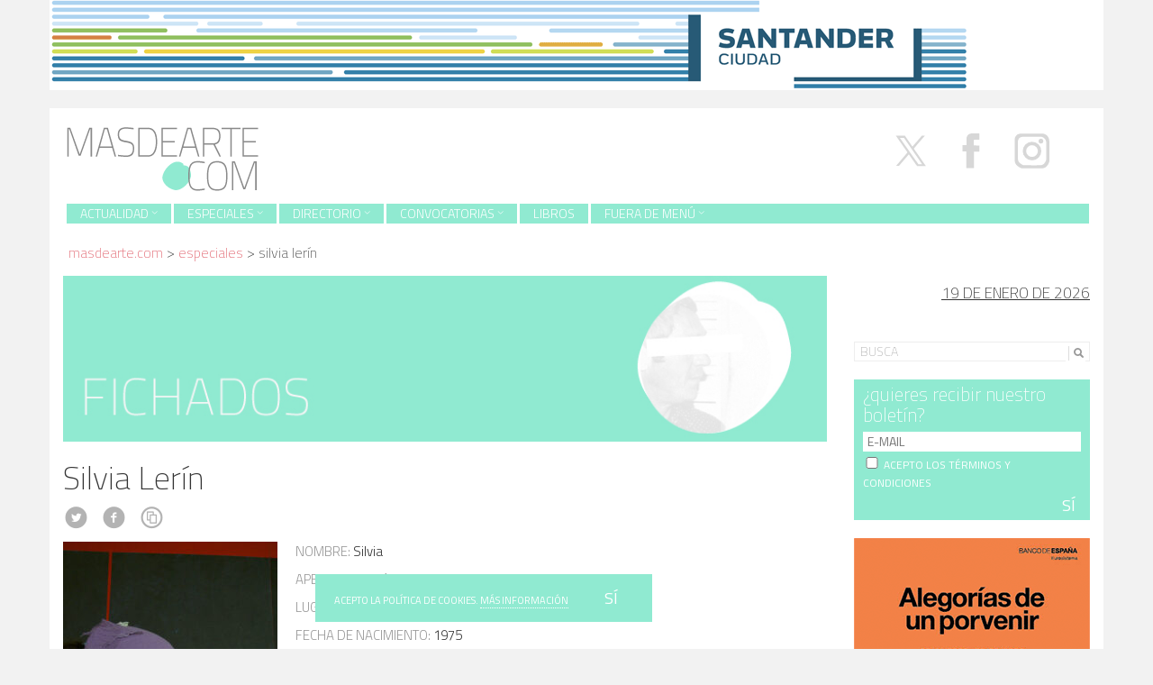

--- FILE ---
content_type: text/html; charset=UTF-8
request_url: https://masdearte.com/especiales/silvia-lerin/
body_size: 23427
content:
<!DOCTYPE html PUBLIC "-//W3C//DTD XHTML 1.0 Strict//EN" "http://www.w3.org/TR/xhtml1/DTD/xhtml1-strict.dtd">
<html class="no-js" lang="es-ES" prefix="og: http://ogp.me/ns#">
<head>
  <meta charset="utf-8">
  <meta http-equiv="X-UA-Compatible" content="IE=edge">
  <title>Silvia Lerín: hendiduras, óxido y renacimientos</title>
  <meta name="description" content="Revista de arte. Información sobre exposiciones, museos y artistas.">
  <meta name="viewport" content="user-scalable=no, initial-scale=1, maximum-scale=1, minimum-scale=1, width=320, height=device-height, target-densitydpi=medium-dpi" />

  
<style id="reCAPTCHA-style" >.google-recaptcha-container{display:block;clear:both;}</style>

<!-- This site is optimized with the Yoast SEO plugin v8.2 - https://yoast.com/wordpress/plugins/seo/ -->
<meta name="description" content="Nuestra última fichada, Silvia Lerín, se estrena mañana en la Puxagallery madrileña: presenta allí &quot;Copper Landscapes&quot;, un conjunto de piezas recientes que ha realizado en la Casa de Velázquez."/>
<link rel="canonical" href="https://masdearte.com/especiales/silvia-lerin/" />
<link rel="publisher" href="http://google.com/+Masdearterevistadearte"/>
<meta property="og:locale" content="es_ES" />
<meta property="og:type" content="article" />
<meta property="og:title" content="Silvia Lerín: hendiduras, óxido y renacimientos" />
<meta property="og:description" content="Nuestra última fichada, Silvia Lerín, se estrena mañana en la Puxagallery madrileña: presenta allí &quot;Copper Landscapes&quot;, un conjunto de piezas recientes que ha realizado en la Casa de Velázquez." />
<meta property="og:url" content="https://masdearte.com/especiales/silvia-lerin/" />
<meta property="og:site_name" content="masdearte. Información de exposiciones, museos y artistas" />
<meta property="article:publisher" content="https://es-es.facebook.com/revistamasdearte" />
<meta property="og:image" content="https://masdearte.com/media/Fichados_silvialerin12-1010x1024.jpg" />
<meta property="og:image:secure_url" content="https://masdearte.com/media/Fichados_silvialerin12-1010x1024.jpg" />
<meta property="og:image:width" content="1010" />
<meta property="og:image:height" content="1024" />
<meta property="og:image:alt" content="Silvia Lerín. Solid Rod XXVIII, 2018. Serie Ingeniería" />
<meta name="twitter:card" content="summary" />
<meta name="twitter:description" content="Nuestra última fichada, Silvia Lerín, se estrena mañana en la Puxagallery madrileña: presenta allí &quot;Copper Landscapes&quot;, un conjunto de piezas recientes que ha realizado en la Casa de Velázquez." />
<meta name="twitter:title" content="Silvia Lerín: hendiduras, óxido y renacimientos" />
<meta name="twitter:site" content="@masdearte" />
<meta name="twitter:image" content="https://masdearte.com/media/Fichados_silvialerin12.jpg" />
<meta name="twitter:creator" content="@masdearte" />
<!-- / Yoast SEO plugin. -->

<link rel='dns-prefetch' href='//ajax.googleapis.com' />
<link rel='dns-prefetch' href='//www.google.com' />
<link rel='dns-prefetch' href='//fonts.googleapis.com' />
<link rel='dns-prefetch' href='//s.w.org' />
<link rel="stylesheet" href="/wp-content/plugins/ajaxy-live-search-master/themes/common.css?ver=4.9.7">
<link rel="stylesheet" href="/wp-content/plugins/ajaxy-live-search-master/themes/selective.css?ver=4.9.7">
<link rel="stylesheet" href="/wp-content/plugins/ajaxy-live-search-master/themes/default/style.css?ver=4.9.7">
<link rel="stylesheet" href="https://fonts.googleapis.com/css?family=Titillium+Web%3A400%2C200%2C200italic%2C300%2C300italic%2C400italic%2C600%2C600italic%2C700%2C700italic&#038;ver=4.9.7">
<link rel="stylesheet" href="/wp-content/plugins/sendpress/css/front-end.css?ver=4.9.7">
<link rel="stylesheet" href="/wp-content/plugins/recaptcha-in-wp-comments-form/css/recaptcha.css?ver=9.1.0">
<style id='griwpc-recaptcha-style-inline-css' type='text/css'>
.google-recaptcha-container{display:block;clear:both;}
</style>
<link rel="stylesheet" href="/wp-content/themes/masdearte/assets/css/main.min.css?ver=74db58f57070f39df17216a43ad9280c">
<script type='text/javascript' src='//ajax.googleapis.com/ajax/libs/jquery/1.10.2/jquery.min.js'></script>
<script>window.jQuery || document.write('<script src="https://masdearte.com/wp-content/themes/masdearte/assets/js/vendor/jquery-1.10.2.min.js"><\/script>')</script>
<script type='text/javascript' src='/wp-includes/js/jquery/ui/core.min.js?ver=1.11.4'></script>
<script type='text/javascript' src='/wp-includes/js/jquery/ui/datepicker.min.js?ver=1.11.4'></script>
<script type='text/javascript'>
jQuery(document).ready(function(jQuery){jQuery.datepicker.setDefaults({"closeText":"Cerrar","currentText":"Hoy","monthNames":["enero","febrero","marzo","abril","mayo","junio","julio","agosto","septiembre","octubre","noviembre","diciembre"],"monthNamesShort":["Ene","Feb","Mar","Abr","May","Jun","Jul","Ago","Sep","Oct","Nov","Dic"],"nextText":"Siguiente","prevText":"Previo","dayNames":["domingo","lunes","martes","mi\u00e9rcoles","jueves","viernes","s\u00e1bado"],"dayNamesShort":["dom","lun","mar","mi\u00e9","jue","vie","s\u00e1b"],"dayNamesMin":["D","L","M","X","J","V","S"],"dateFormat":"d MM, yy","firstDay":1,"isRTL":false});});
</script>
<script type='text/javascript' src='/wp-includes/js/jquery/ui/widget.min.js?ver=1.11.4'></script>
<script type='text/javascript' src='/wp-includes/js/jquery/ui/position.min.js?ver=1.11.4'></script>
<script type='text/javascript' src='/wp-includes/js/jquery/ui/menu.min.js?ver=1.11.4'></script>
<script type='text/javascript' src='/wp-includes/js/wp-a11y.min.js?ver=4.9.7'></script>
<script type='text/javascript'>
/* <![CDATA[ */
var uiAutocompleteL10n = {"noResults":"Sin resultados.","oneResult":"1 resultado encontrado. Utiliza las teclas de flecha arriba y abajo para navegar.","manyResults":"%d resultados encontrados. Utiliza las teclas arriba y abajo para navegar.","itemSelected":"Elemento seleccionado."};
/* ]]> */
</script>
<script type='text/javascript' src='/wp-includes/js/jquery/ui/autocomplete.min.js?ver=1.11.4'></script>
<script type='text/javascript' src='/wp-includes/js/jquery/ui/mouse.min.js?ver=1.11.4'></script>
<script type='text/javascript' src='/wp-includes/js/jquery/ui/sortable.min.js?ver=1.11.4'></script>
<script type='text/javascript' src='/wp-includes/js/jquery/ui/resizable.min.js?ver=1.11.4'></script>
<script type='text/javascript' src='/wp-includes/js/jquery/ui/draggable.min.js?ver=1.11.4'></script>
<script type='text/javascript' src='/wp-includes/js/jquery/ui/button.min.js?ver=1.11.4'></script>
<script type='text/javascript' src='/wp-includes/js/jquery/ui/dialog.min.js?ver=1.11.4'></script>
<script type='text/javascript'>
/* <![CDATA[ */
var EM = {"ajaxurl":"https:\/\/masdearte.com\/wp-admin\/admin-ajax.php","locationajaxurl":"https:\/\/masdearte.com\/wp-admin\/admin-ajax.php?action=locations_search","firstDay":"1","locale":"es","dateFormat":"dd\/mm\/yy","ui_css":"https:\/\/masdearte.com\/wp-content\/plugins\/events-manager\/includes\/css\/jquery-ui.min.css","show24hours":"1","is_ssl":"1","google_maps_api":"AIzaSyBS41-Lj9LG5NYDbgDv7em886I0q5rWdVk","txt_search":"Buscar","txt_searching":"Buscando...","txt_loading":"Cargando..."};
/* ]]> */
</script>
<script type='text/javascript' src='/wp-content/plugins/events-manager/includes/js/events-manager.js?ver=5.95'></script>
<script type='text/javascript'>
/* <![CDATA[ */
var samAjax = {"ajaxurl":"https:\/\/masdearte.com\/wp-content\/plugins\/simple-ads-manager\/sam-ajax.php","loadurl":"https:\/\/masdearte.com\/wp-content\/plugins\/simple-ads-manager\/sam-ajax-loader.php","load":"1","mailer":"0","clauses":"[base64]","doStats":"1","container":"sam-container","place":"sam-place","ad":"sam-ad"};
/* ]]> */
</script>
<script type='text/javascript' src='/wp-content/plugins/simple-ads-manager/js/sam-layout.min.js?ver=2.9.8.125'></script>
<script type='text/javascript'>
/* <![CDATA[ */
var sendpress = {"invalidemail":"Por favor, introduce tu email","missingemail":"Por favor, introduce tu email","required":"Please enter all the required fields. <br> Required fields are marked with an (*)","ajaxurl":"https:\/\/masdearte.com\/wp-admin\/admin-ajax.php"};
/* ]]> */
</script>
<script type='text/javascript' src='/wp-content/plugins/sendpress/js/sendpress.signup.js?ver=1.20.4.13'></script>
<script type='text/javascript' src='/wp-includes/js/jquery/jquery.js?ver=1.12.4'></script>
<script type='text/javascript' src='/wp-content/themes/masdearte/assets/js/vendor/modernizr-2.7.0.min.js'></script>
<script type='text/javascript' src='/wp-content/themes/masdearte/assets/js/vendor/hoverizr.min.js'></script>
<script type='text/javascript' src='/wp-content/themes/masdearte/assets/js/vendor/fancybox/jquery.fancybox.min.js'></script>
<link rel='https://api.w.org/' href='https://masdearte.com/wp-json/' />
<link rel="alternate" type="application/json+oembed" href="https://masdearte.com/wp-json/oembed/1.0/embed?url=https%3A%2F%2Fmasdearte.com%2Fespeciales%2Fsilvia-lerin%2F" />
<link rel="alternate" type="text/xml+oembed" href="https://masdearte.com/wp-json/oembed/1.0/embed?url=https%3A%2F%2Fmasdearte.com%2Fespeciales%2Fsilvia-lerin%2F&#038;format=xml" />
		<!-- AJAXY SEARCH V 3.0.9-->
				<script type="text/javascript">
			/* <![CDATA[ */
				var sf_position = '0';
				var sf_templates = "<a href=\"{search_url_escaped}\"><span class=\"sf_text\">Ver m\u00e1s resultados para \"{search_value}\"<\/span><span class=\"sf_small\">Mostrando un total de {total} resultados<\/span><\/a>";
				var sf_input = '.sf_input';
				jQuery(document).ready(function(){
					jQuery(sf_input).ajaxyLiveSearch({"expand":"0","searchUrl":"http:\/\/masdearte.com\/?s=%s","text":"Busca","delay":"500","iwidth":"180","width":"270","ajaxUrl":"https:\/\/masdearte.com\/wp-admin\/admin-ajax.php","rtl":"0"});
					jQuery(".sf_ajaxy-selective-input").keyup(function() {
						var width = jQuery(this).val().length * 8;
						if(width < 50) {
							width = 50;
						}
						jQuery(this).width(width);
					});
					jQuery(".sf_ajaxy-selective-search").click(function() {
						jQuery(this).find(".sf_ajaxy-selective-input").focus();
					});
					jQuery(".sf_ajaxy-selective-close").click(function() {
						jQuery(this).parent().remove();
					});
				});
			/* ]]> */
		</script>
		<script type="text/javascript">
	window._zem_rp_post_id = '206210';
	window._zem_rp_thumbnails = true;
	window._zem_rp_post_title = 'Silvia+Ler%C3%ADn';
	window._zem_rp_post_tags = [];
	window._zem_rp_static_base_url = 'https://content.zemanta.com/static/';
	window._zem_rp_wp_ajax_url = 'https://masdearte.com/wp-admin/admin-ajax.php';
	window._zem_rp_plugin_version = '1.13';
	window._zem_rp_num_rel_posts = '5';
</script>
<link rel="stylesheet" href="https://masdearte.com/wp-content/plugins/related-posts-by-zemanta/static/themes/vertical.css?version=1.13" />
<style type="text/css">
.related_post_title {
}
ul.related_post {
}
ul.related_post li {
}
ul.related_post li a {
}
ul.related_post li img {
}</style>
<script type="text/javascript" src="/wp-content/themes/masdearte/assets/js/vendor/logo_slideshow.js"></script>
	

  <link rel="alternate" type="application/rss+xml" title="masdearte. Información de exposiciones, museos y artistas Feed" href="https://masdearte.com/feed/">
</head>
<body class="especiales-template-default single single-especiales postid-206210 silvia-lerin">

  <!--[if lt IE 8]>
    <div class="alert alert-warning">
      You are using an <strong>outdated</strong> browser. Please <a href="https://browsehappy.com/">upgrade your browser</a> to improve your experience.    </div>
  <![endif]-->

  <div class="container anuncio-header">
  <div class=' sam-block sam-block-lines-1 sam-block-cols-1'style='background: #FFFFFF;border: 0px solid #333333'><div class='sam-block-line' style='margin: 0px; padding: 0px;'><div class='sam-block-item' style='display: inline-block; margin: 0; padding: 0; background: #FFFFFF; border: 0px solid #333333'><div id='c7773_0_2' class='sam-container sam-place' data-sam='0'></div></div></div></div></div>
<div class="container cabecera">
  <a href="https://masdearte.com"><img  src="https://masdearte.com/wp-content/themes/masdearte/assets/img/logo.png"></a>
<div class="social pull-right hidden-xs">
  <a target="_blank" class="twitter" href="https://twitter.com/masdearte">
    <img src="/media/x.svg" alt="X" width="67" style="margin-top: -67px;">
  </a>
  <a target="_blank" class="facebook" href="https://es-es.facebook.com/revistamasdearte">
    <img src="/media/facebook.svg" alt="Facebook" width="67" style="margin-top: -67px;">
  </a>
  <a target="_blank" class="tumblr" href="https://fuerademenu.tumblr.com/" style="display:none;">
    <i class="icon-c-tumblr"></i>
  </a>
  <a target="_blank" class="instagram" href="https://www.instagram.com/masdearte/">
    <img src="/media/instagram.svg" alt="Instagram" width="67" style="margin-top: -67px;">
  </a>
<!--   <a target="_blank" class="pinterest" href="https://www.pinterest.com/masdeartepines/">
    <i class="icon-c-pinterest"></i>
  </a>
  <a target="_blank" class="rss" href="https://masdearte.com/feed/">
    <i class="icon-rss"></i>
  </a> -->
</div>


<header class="banner navbar navbar-custom" role="banner">
  
    <div class="navbar-header">
      <button type="button" class="navbar-toggle" data-toggle="collapse" data-target=".navbar-collapse">
        <span class="sr-only">Toggle navigation</span>
        <span class="icon-bar"></span>
        <span class="icon-bar"></span>
        <span class="icon-bar"></span>
      </button>
    </div>

    <nav class="collapse navbar-collapse" role="navigation">
      <ul id="menu-menu-de-pruebas" class="nav navbar-nav"><li class="dropdown menu-actualidad"><a class="dropdown-toggle" data-toggle="dropdown" data-target="#" href="#">Actualidad <b class="icon-chevron-thin-down"></b></a>
<ul class="dropdown-menu">
	<li class="menu-agenda"><a href="/agenda">Agenda</a></li>
	<li class="menu-noticias"><a href="https://masdearte.com/category/noticias/">Noticias</a></li>
	<li class="menu-noticias-breves"><a href="https://masdearte.com/category/noticias-breves/">noticias breves</a></li>
</ul>
</li>
<li class="dropdown menu-especiales"><a class="dropdown-toggle" data-toggle="dropdown" data-target="#" href="https://masdearte.com/especiales/">Especiales <b class="icon-chevron-thin-down"></b></a>
<ul class="dropdown-menu">
	<li class="menu-todos"><a href="https://masdearte.com/especiales/">Todos</a></li>
	<li class="current-especiales-ancestor active current-especiales-parent menu-fichados"><a href="https://masdearte.com/categorias-de-especiales/fichados/">fichados</a></li>
	<li class="menu-con-q-de-curiosidad"><a href="https://masdearte.com/categorias-de-especiales/con-q-de-curiosidad/">con q de curiosidad</a></li>
	<li class="menu-el-rebobinador"><a href="https://masdearte.com/categorias-de-especiales/el-rebobinador/">el rebobinador</a></li>
	<li class="menu-recorridos"><a href="https://masdearte.com/categorias-de-especiales/recorridos/">recorridos</a></li>
	<li class="menu-maestros-flamencos-y-sus-ciudades"><a href="https://masdearte.com/categorias-de-especiales/especial-maestros-flamencos-y-sus-ciudades/">Maestros Flamencos y sus ciudades</a></li>
	<li class="menu-entrevistas"><a href="https://masdearte.com/categorias-de-especiales/entrevistas/">entrevistas</a></li>
	<li class="menu-colaboraciones"><a href="https://masdearte.com/categorias-de-especiales/colaboraciones">colaboraciones</a></li>
	<li class="menu-historias-de-los-otros"><a href="https://masdearte.com/categorias-de-especiales/historias-de-los-otros/">historias de los otros</a></li>
</ul>
</li>
<li class="dropdown menu-directorio"><a class="dropdown-toggle" data-toggle="dropdown" data-target="#" href="#">Directorio <b class="icon-chevron-thin-down"></b></a>
<ul class="dropdown-menu">
	<li class="menu-artistas"><a href="https://masdearte.com/artistas">Artistas</a></li>
	<li class="menu-centros-de-arte"><a href="/centros/">Centros de arte</a></li>
	<li class="menu-movimientos"><a href="https://masdearte.com/movimientos">Movimientos</a></li>
</ul>
</li>
<li class="dropdown menu-convocatorias"><a class="dropdown-toggle" data-toggle="dropdown" data-target="#" href="https://masdearte.com/convocatorias/">Convocatorias <b class="icon-chevron-thin-down"></b></a>
<ul class="dropdown-menu">
	<li class="menu-todas"><a href="https://masdearte.com/convocatorias/">Todas</a></li>
	<li class="menu-becas"><a href="https://masdearte.com/categorias-de-convocatorias/becas/">BECAS</a></li>
	<li class="menu-ciclos-de-cine"><a href="https://masdearte.com/categorias-de-convocatorias/ciclos-de-cine/">Ciclos de cine</a></li>
	<li class="menu-conferencias"><a href="https://masdearte.com/categorias-de-convocatorias/conferencias/">CONFERENCIAS</a></li>
	<li class="menu-masteres-cursos-y-talleres"><a href="https://masdearte.com/categorias-de-convocatorias/masteres-posgrados-cursos-y-talleres/">MÁSTERES, CURSOS Y TALLERES</a></li>
	<li class="menu-ofertas-de-empleo-cultural"><a href="https://masdearte.com/categorias-de-convocatorias/ofertas-de-empleo-cultural/">OFERTAS DE EMPLEO CULTURAL</a></li>
	<li class="menu-otros"><a href="https://masdearte.com/categorias-de-convocatorias/otros/">OTROS</a></li>
	<li class="menu-premios"><a href="https://masdearte.com/categorias-de-convocatorias/premios/">PREMIOS</a></li>
</ul>
</li>
<li class="menu-libros"><a href="https://masdearte.com/category/libros/">Libros</a></li>
<li class="dropdown menu-fuera-de-menu"><a class="dropdown-toggle" data-toggle="dropdown" data-target="#" href="https://masdearte.com/fuera-de-menu/">Fuera de menú <b class="icon-chevron-thin-down"></b></a>
<ul class="dropdown-menu">
	<li class="menu-todo"><a href="/fuera-de-menu/">TODO</a></li>
	<li class="menu-cine"><a href="https://masdearte.com/categorias-de-fuera-de-menu/cine/">cine</a></li>
	<li class="menu-literatura"><a href="https://masdearte.com/categorias-de-fuera-de-menu/literatura/">literatura</a></li>
	<li class="menu-teatro"><a href="https://masdearte.com/categorias-de-fuera-de-menu/teatro/">teatro</a></li>
	<li class="menu-diseno"><a href="https://masdearte.com/categorias-de-fuera-de-menu/diseno/">diseño</a></li>
</ul>
</li>
</ul>    </nav>

</header>
<div id="crumbs"><a href="https://masdearte.com">masdearte.com</a> &#62; <a href="https://masdearte.com/especiales/">Especiales</a> &#62; <span class="current">Silvia Lerín</span></div>  </div>
  <div class="wrap container" role="document">

    <div class="content row">
      <main class="main col-md-9" role="main">

                          <div class="row">
                      <div class="col-sm-12"><a href="https://masdearte.com/categorias-de-especiales/fichados/"><img src="https://masdearte.com/wp-content/themes/masdearte/assets/img/cabecera_fichados.jpg" width="100%" alt="Fichados"></a></div>
                </div>
                
          <article class="post-206210 especiales type-especiales status-publish has-post-thumbnail hentry categorias-de-especiales-fichados">
    <header>
      <h1 class="entry-title">Silvia Lerín</h1>
                       <div class="social-s">
                                  <a class="twitter" target="_blank" href="https://twitter.com/intent/tweet?text=Silvia Lerín&url=https://masdearte.com/especiales/silvia-lerin/&via=masdearte"><i class="icon-c-twitter"></i></a>
                <a class="facebook" target="_blank" href="https://www.facebook.com/sharer/sharer.php?u=https://masdearte.com/especiales/silvia-lerin/"><i class="icon-c-facebook"></i></a>
                <a class="imprimir" href="javascript:window.print()"> <i class="icon-cc-share"></i></a>
                </div>
    </header>
    <div class="entry-content">
      <p><span style="color: #999999;"><img class="alignleft size-medium wp-image-206211" src="https://masdearte.com/media/Fichados_silvialerin-238x300.jpg" alt="Silvia Lerín" srcset="https://masdearte.com/media/Fichados_silvialerin-238x300.jpg 238w, https://masdearte.com/media/Fichados_silvialerin-768x967.jpg 768w, https://masdearte.com/media/Fichados_silvialerin-813x1024.jpg 813w" sizes="(max-width: 238px) 100vw, 238px" />NOMBRE:</span> Silvia</p>
<p><span style="color: #999999;">APELLIDOS:</span> Lerín</p>
<p><span style="color: #999999;">LUGAR DE NACIMIENTO:</span> Valencia</p>
<p><span style="color: #999999;">FECHA DE NACIMIENTO:</span> 1975</p>
<p><span style="color: #999999;">PROFESIÓN:</span> Artista</p>
<p>Nuestra última fichada se estrena mañana en solitario en la Puxagallery madrileña: presenta allí &#8220;Copper Landscapes&#8221;, un conjunto de piezas recientes que ha realizado durante una beca en la Casa de Velázquez concediendo valor alegórico a la oxidación del metal, aplicando sobre tela o papel las tonalidades del cobre o combinando esos soportes directamente con materiales metálicos. Los resultados ofrecen juegos de texturas sutiles con los que esta autora quiere incidir en lo que de piel tienen las superficies pictóricas.</p>
<p>Silvia Lerín, que reside y trabaja entre Londres, Valencia e Indianápolis, se licenció en Bellas Artes en la Universidad Politécnica de Valencia y ha presentado antes muestras individuales en las galerías Cuatro y Shiras de esa ciudad, la Galería Horizon de Girona, el Prairie Center of the Arts de Schaumburg (Estados Unidos), la Galerie Sophien-Edition berlinesa, la Sala de Exposiciones Ibercaja, La Llotgeta, La Nave y el Palau de la Música de Valencia, el Centro Municipal de Arte y Exposiciones de Avilés, el Colegio de Arquitectos de Murcia, la Galería Antoni Botey de Granollers o el Centro Cultural Mislata. Sus colectivas le han llevado a espacios como la propia Puxagallery, las salas londinenses County Hall, Foundry, ASC, The Florence Trust, The Rag Factory, Clerkenwell, 12 Star o The Concept Space, Coll Blanc Espai d’art (Culla), el Centro Municipal de Exposiciones de Elche, el Centro del Carmen y las Atarazanas valencianas, la Uusitalo Gallery finlandesa, la Galería Gema Llamazares de Gijón, el Museo de Bellas Artes Gravina alicantino, el Museo de la Ciudad y la galería La Nave valencianos o el Museo Nacional de Antropología de Madrid, entre otros.</p>
<p>Además, ha obtenido primeros premios en certámenes como el de escultura Manolo Valdés (1999), el de pintura de la Fundación Mainel (1999), el Nacional de pintura de Castellón (de nuevo en 1999), el Vila de Puçol (2001), el de Minicuadros Huestes del Cadí (2002), el XXIX Certamen Nacional de Pintura Vila de Pego (2005), la Biennal Associació Amics de Cristòfor Aguado (2006), el Certamen de Pintura Salvador Soria (2006), el premio Arte No Morrazo del Concello de Cangas y el del Concello de Cambre (2007), la convocatoria de pintura Meliana (2010), el Premio Ateneo Mercantil de Valencia y el de la Real Academia de Bellas Artes de San Carlos (2011); también recibió premios-adquisición en el Certamen Naiconal de pintura Albaida (2000) y en ART NALÓN 2007. Asimismo, Silvia ha desarrollado becas y residencias de la mano del diario <em>El Comercio</em> (AlNorte), el Ministerio de Cultura, la Fundació PIlar i Joan Miró, el Prairie Center of the Arts americano, la Fundación Pollock-Krasner, The Florence Trust, Eastside International (Los Ángeles), The Freelands Foundation o la mencionada Casa de Velázquez.</p>
<p>La artista se suma a esta sección porque queremos saber más de su manejo de los materiales en pinturas e instalaciones cuyas formas derivan de cortes, pliegues y superposiciones que generan, finalmente, composiciones equilibradas. Suele conjugar, en collages o ensamblajes, telas pintadas con el empleo de objetos encontrados que ocasionalmente manipula para enriquecer la experiencia visual del espectador, suscitando fisuras y sombras. Entiende Silvia su trabajo físico con estos materiales como medio para transmitirnos sensaciones o ideas, incluso para sugerir lugares u objetos mismos; en este sentido, conviene prestar atención a los títulos de sus proyectos por lo que pueden tener de declaración de intenciones (o tratar de imaginar sin leerlos, como va a recomendarnos).</p>
<figure id="attachment_206224" class="thumbnail wp-caption aligncenter" style="width: 960px"><img class="wp-image-206224 size-full" src="https://masdearte.com/media/Fichados_silvialerin6.jpg" alt="Silvia Lerín. Koh-i-Noor, 2013. Proyecto Conversation with the building" width="950" height="600" srcset="https://masdearte.com/media/Fichados_silvialerin6.jpg 950w, https://masdearte.com/media/Fichados_silvialerin6-300x189.jpg 300w, https://masdearte.com/media/Fichados_silvialerin6-768x485.jpg 768w" sizes="(max-width: 950px) 100vw, 950px" /><figcaption class="caption wp-caption-text">Silvia Lerín. <em>Koh-i-Noor</em>, 2013. Proyecto <em>Conversation with the building</em></figcaption></figure>
<p>Le hemos preguntado por sus comienzos; ella encuentra en la infancia el inicio de su vocación creativa: <em>Cuando era muy pequeña tenía dificultades para pronunciar ciertas consonantes, con lo cual terminaba por no hablar apenas. En la consulta del logopeda mi madre siempre llevaba lápices de colores en el bolso para que pintase mientras esperaba. Durante mucho tiempo mi vida fue un poco así: mientras los demás vivían en el mundo real yo vivía en mi mundo particular, en el que ni el tiempo ni el lugar importaba. Yo siempre estaba en lo que en casa llamábamos &#8220;la habitación de los trastos&#8221;, en ese sentido fui una privilegiada, por tener un espacio ex-profeso para soñar y crear. Se me pasaban literalmente las horas, los días, y sí, también los años porque, ironías de la vida, la esencia de ese espacio me ha acompañado en cada estudio en el que he estado y esos &#8220;trastos&#8221; que ponían nombre a una habitación sin uso se convertirían, más tarde, en los objetos encontrados a partir de los cuales generaría mi obra.</em></p>
<p>Estos objetos encontrados tienen que ver con dos de los pilares de su producción: la invención y lo fortuito. Suele trabajar Lerín con las dualidades entre claridad y confusión: <em>La imaginación ha sido siempre mi alegría de vivir en esta vida y siento que también ha sido muy poderosa en la forma en la que me relaciono con mi obra. Me hace ver las cosas de una forma diferente. Le pone chispa al día por decirlo de alguna manera. Me gusta trabajar con el azar, en muchos sentidos; si pinto me gusta hacerlo con agua pues es un elemento que produce cierto caos en la pintura y su pulso con el orden es apasionante; también el azar aparece si encuentro un objeto desechado al que poder dar vida de nuevo.</em></p>
<blockquote><p><em>Me gusta trabajar con el azar, en muchos sentidos; si pinto me gusta hacerlo con agua, pues es un elemento que produce cierto caos en la pintura y su pulso con el orden es apasionante.</em></p></blockquote>
<figure id="attachment_206215" class="thumbnail wp-caption aligncenter" style="width: 960px"><img class="wp-image-206215 size-full" src="https://masdearte.com/media/Fichados_silvialerin_mural.jpg" alt="Silvia Lerín. Mural en la CAM, Valencia, 2007" width="950" height="650" srcset="https://masdearte.com/media/Fichados_silvialerin_mural.jpg 950w, https://masdearte.com/media/Fichados_silvialerin_mural-300x205.jpg 300w, https://masdearte.com/media/Fichados_silvialerin_mural-768x525.jpg 768w" sizes="(max-width: 950px) 100vw, 950px" /><figcaption class="caption wp-caption-text">Silvia Lerín. Mural en la CAM, Valencia, 2007</figcaption></figure>
<p>Su producción es diversa en técnicas y formatos (pintura, escultura, instalaciones, grabado); se inició en el campo pictórico, pero comenzó a desligarse del lienzo allá por 2012: <em>Siempre desarrollo mi obra a partir de un objeto, de un lugar o de una experiencia, por eso, aunque muy visual y basada en parámetros pictóricos, mi producción es conceptual. Hay mucho de autobiografía en ella.</em></p>
<p><em>Disfruto mucho del proceso de pensar la obra y realizarla, ah, y de ponerle título: los míos dan pistas de lo que son mis obras, ayudan a &#8220;verlas&#8221;, por ello siempre recomiendo que se observen mis obras, primero, sin leer los títulos y luego mirarlas habiéndolos leído. Utilizo muy distintas técnicas en base a las distintas necesidades de trabajo que requiere cada pieza. Por lo general, el enfoque es muy pictórico: juego con texturas y colores, incluso cuando pienso en la relación de las piezas con el espacio donde están ubicadas. Trabajo mucho las texturas, a través de lavados, frotados, rascados&#8230; y ya formalmente en mi obra aparece mucho el concepto de ‘dos’, dos volúmenes protagonistas, dos texturas diferenciadas de un mismo color, etc. Me interesa mucho lo que pasa en la conexión visual entre los dúos, se genera una energía y vibración que hace que el ojo se entretenga ahí mucho más, hay mayor información pictórica; creo que tiene que ver con el poderoso caos.</em></p>
<p><em>Yo estaría, si por mí fuera, todos los días creando, es tan apasionante&#8230; sin embargo, desgraciadamente, la parte administrativa y de marketing de mi profesión me está demandando cada vez más tiempo.</em></p>
<figure id="attachment_206212" class="thumbnail wp-caption aligncenter" style="width: 858px"><img class="wp-image-206212 size-full" src="https://masdearte.com/media/Fichados_silvialerin_copper.jpg" alt="Silvia Lerín. Piel de cobre III, 2019. Serie Copper skin" width="848" height="600" srcset="https://masdearte.com/media/Fichados_silvialerin_copper.jpg 848w, https://masdearte.com/media/Fichados_silvialerin_copper-300x212.jpg 300w, https://masdearte.com/media/Fichados_silvialerin_copper-768x543.jpg 768w" sizes="(max-width: 848px) 100vw, 848px" /><figcaption class="caption wp-caption-text">Silvia Lerín. P<em>iel de cobre III</em>, 2019. Serie <em>Copper skin</em></figcaption></figure>
<p>A la hora de hablarnos de sus principales proyectos hasta ahora, Lerín comienza por uno de los más recientes, <em>Copper Skin</em>. Encuentra en el cobre opciones, alegóricas, para hablarnos de resurgimiento: <em>Copper Skin hace referencia al fino grosor de una capa de óxido sobre la superficie del cobre. Aunque con connotaciones de oxidación, por el paso del tiempo, el deterioro y la decadencia, supone para mí </em>(el ejemplo de) <em>un renacer positivo representado por los vibrantes colores verdosos &#8211; aturquesados.</em></p>
<figure id="attachment_206221" class="thumbnail wp-caption aligncenter" style="width: 858px"><img class="wp-image-206221" src="https://masdearte.com/media/Fichados_silvialerin3.jpg" alt="Silvia Lerín. &quot;Copper skin&quot;. Galería Cuatro, 2019" width="848" height="1239" srcset="https://masdearte.com/media/Fichados_silvialerin3.jpg 650w, https://masdearte.com/media/Fichados_silvialerin3-205x300.jpg 205w" sizes="(max-width: 848px) 100vw, 848px" /><figcaption class="caption wp-caption-text">Silvia Lerín. &#8220;Copper skin&#8221;. Galería Cuatro, 2019</figcaption></figure>
<figure id="attachment_206226" class="thumbnail wp-caption aligncenter" style="width: 858px"><img class="wp-image-206226" src="https://masdearte.com/media/Fichados_silvialerin9-634x1024.jpg" alt="Silvia Lerín. Oxidado 1, 2019. Serie Copper skin" width="848" height="1367" /><figcaption class="caption wp-caption-text">Silvia Lerín. <em>Oxidado 1</em>, 2019. Serie<em> Copper skin</em></figcaption></figure>
<p>De 2019 también data su instalación <em>Neons from Heaven</em>, una representación, igualmente con mucho de metafórica, de los momentos de introspección: <em>Esta instalación es una interpretación artística del proceso por el que pasamos los humanos cuando necesitamos una guía en un momento dado en nuestras vidas, cuando intentamos encontrar una luz con la que mirar hacia nosotros mismos para ver la fuente de lo que nos preocupa, de nuestros problemas, para poder así enfrentarnos a las dificultades y obstáculos con una nueva fuerza.</em></p>
<p><em>Neons from Heaven representa ese momento de encuentro con nuestro interior. Cuando andas por debajo de la instalación miras hacia arriba y te ves reflejado en los espejos de las bases de los tubos, representando con el reflejo producido el que esa guía que estás buscando pueda estar, de hecho, en lo profundo de ti.</em></p>
<figure id="attachment_206217" class="thumbnail wp-caption aligncenter" style="width: 858px"><img class="wp-image-206217" src="https://masdearte.com/media/Fichados_silvialerin_neons.jpg" alt="Silvia Lerín. Neons from Heaven, 2019" width="848" height="1239" srcset="https://masdearte.com/media/Fichados_silvialerin_neons.jpg 650w, https://masdearte.com/media/Fichados_silvialerin_neons-205x300.jpg 205w" sizes="(max-width: 848px) 100vw, 848px" /><figcaption class="caption wp-caption-text">Silvia Lerín. <em>Neons from Heaven</em>, 2019</figcaption></figure>
<figure id="attachment_206216" class="thumbnail wp-caption aligncenter" style="width: 866px"><img class="wp-image-206216" src="https://masdearte.com/media/Fichados_silvialerin_neon1-1024x512.jpg" alt="Silvia Lerín. Neons from Heaven, 2019" width="856" height="428" srcset="https://masdearte.com/media/Fichados_silvialerin_neon1-1024x512.jpg 1024w, https://masdearte.com/media/Fichados_silvialerin_neon1-300x150.jpg 300w, https://masdearte.com/media/Fichados_silvialerin_neon1-768x384.jpg 768w" sizes="(max-width: 856px) 100vw, 856px" /><figcaption class="caption wp-caption-text">Silvia Lerín. <em>Neons from Heaven</em>, 2019</figcaption></figure>
<p>Aquella pieza pudo verse en la iglesia de Masham, en Yorkshire, y en Reino Unido había nacido, en 2017, su proyecto <em>Ingeniería</em>. El origen, su curiosidad y un hotel: <em>En Londres, mientras pintaba, estuve trabajando como coordinadora en el Departamento de Ingeniería de un concurrido hotel de cinco estrellas, y lo encontraba tremendamente estimulante porque obtenía objetos descartados de diferentes materiales (muchos de ellos en metal) que el hotel ya no necesitaba. También tenía acceso a muchas áreas muy interesantes: gigantes enfriadores y calderas, miles de tuberías y dispositivos eléctricos&#8230; lo que claramente me impactó e inspiró un nuevo y amplio proyecto al que titulé Ingeniería.</em></p>
<figure id="attachment_206229" class="thumbnail wp-caption aligncenter" style="width: 864px"><img class="wp-image-206229" src="https://masdearte.com/media/Fichados_silvialerin12-1010x1024.jpg" alt="Silvia Lerín. Solid Rod XXVIII, 2018. Serie Ingeniería" width="854" height="865" srcset="https://masdearte.com/media/Fichados_silvialerin12-1010x1024.jpg 1010w, https://masdearte.com/media/Fichados_silvialerin12-296x300.jpg 296w, https://masdearte.com/media/Fichados_silvialerin12-768x779.jpg 768w" sizes="(max-width: 854px) 100vw, 854px" /><figcaption class="caption wp-caption-text">Silvia Lerín. <em>Solid Rod XXVIII</em>, 2018. Serie <em>Ingeniería</em></figcaption></figure>
<p>Evidente sello británico también tuvo su anterior propuesta <em>Inspired by an English garden</em> (2014-2017), con su naturaleza como punto de partida: <em>Al recibir un encargo para pintar sobre un tema en particular, uno piensa que el tema encargado durará mientras se complete el proyecto. Pero en esta ocasión el tema era un jardín y tus posibilidades de desviarte de este hermoso asunto comienzan a reducirse.</em></p>
<p><em>Esta serie es el resultado de quedar encantada con la belleza del jardín inglés y todo lo que está vivo o no en él; me sentí como la abeja atraída por los espléndidos colores de las flores, pero, en mi caso, no solo por el color o sus combinaciones siempre sorprendentes sino también por la forma, tan aparentemente simple a veces y tan exóticamente complicada en otras. Todo ello me llevó a una etapa en la que decidí seguir investigando los límites de mi práctica artística observando las diferentes formas en que la naturaleza ofrecía su esplendor.</em></p>
<figure id="attachment_206223" class="thumbnail wp-caption aligncenter" style="width: 862px"><img class="wp-image-206223" src="https://masdearte.com/media/Fichados_silvialerin5.jpg" alt="Silvia Lerín. Jazmin variegado. 2016 y Oruga II. 2016. Exposición en la Camberwell University. Londres. 2016" width="852" height="522" srcset="https://masdearte.com/media/Fichados_silvialerin5.jpg 700w, https://masdearte.com/media/Fichados_silvialerin5-300x184.jpg 300w" sizes="(max-width: 852px) 100vw, 852px" /><figcaption class="caption wp-caption-text">Silvia Lerín. <em>Jazmín variegado</em>, 2016 y <em>Oruga II,</em> 2016. Camberwell University, Londres</figcaption></figure>
<figure id="attachment_206227" class="thumbnail wp-caption aligncenter" style="width: 1034px"><img class="wp-image-206227 size-large" src="https://masdearte.com/media/Fichados_silvialerin10-1024x518.jpg" alt="Silvia Lerín. Iris (Lirios), 2016. Serie Inspired by an English garden" width="1024" height="518" srcset="https://masdearte.com/media/Fichados_silvialerin10-1024x518.jpg 1024w, https://masdearte.com/media/Fichados_silvialerin10-300x152.jpg 300w, https://masdearte.com/media/Fichados_silvialerin10-768x389.jpg 768w" sizes="(max-width: 1024px) 100vw, 1024px" /><figcaption class="caption wp-caption-text">Silvia Lerín. <em>Iris (Lirios)</em>, 2016. Serie <em>Inspired by an English garden</em></figcaption></figure>
<p>Antes de atender a la vivacidad de los colores de estos paisajes, y la riqueza de sus combinaciones, descendió al subsuelo en <em>Mind the gap</em> (2014): <em>Este proyecto comenzó a tomar forma en Londres, gracias a la beca Pollock-Krasner. En un principio, Mind the Gap se concibió como una serie de pinturas en las que la famosa frase de advertencia emitida a los pasajeros del metro se convirtió en una excusa para seguir investigando mi discurso artístico a través de hendiduras y divisiones, considerando el “gap” como una extensión de su significado; es por eso que hago una distinción entre Mind the Gap I y Mind the Gap II.</em></p>
<p><em>Sin embargo, mientras estaba trabajando con ese concepto me di cuenta de una nueva necesidad de formular la obra inspirada en el “GAP” (con todas sus connotaciones), con una perspectiva muy diferente de lo que al principio inspiró mis pinturas (no pensaba en las líneas del metro ni sus colores, sino en su significado literal; el &#8220;gap&#8221; real en sí mismo, la distancia entre el tren y el andén). Comencé a pensar en instalaciones con madera pintada, lienzos pintados de amarillo y gris con otras telas, en la que la línea amarilla que aparece en los bordes de los andenes juega un papel importante como elemento que separa y advierte.</em></p>
<figure id="attachment_206225" class="thumbnail wp-caption aligncenter" style="width: 960px"><img class="wp-image-206225 size-full" src="https://masdearte.com/media/Fichados_silvialerin7.jpg" alt="Silvia Lerín. Mind it!, 2014. Serie Mind the gap" width="950" height="650" srcset="https://masdearte.com/media/Fichados_silvialerin7.jpg 950w, https://masdearte.com/media/Fichados_silvialerin7-300x205.jpg 300w, https://masdearte.com/media/Fichados_silvialerin7-768x525.jpg 768w" sizes="(max-width: 950px) 100vw, 950px" /><figcaption class="caption wp-caption-text">Silvia Lerín. <em>Mind it!</em>, 2014. Serie <em>Mind the gap</em></figcaption></figure>
<figure id="attachment_206219" class="thumbnail wp-caption aligncenter" style="width: 1034px"><img class="wp-image-206219 size-large" src="https://masdearte.com/media/Fichados_silvialerin1-1024x654.jpg" alt="Silvia Lerín. Agujero, 2014. Serie Mind the gap" width="1024" height="654" srcset="https://masdearte.com/media/Fichados_silvialerin1-1024x654.jpg 1024w, https://masdearte.com/media/Fichados_silvialerin1-300x192.jpg 300w, https://masdearte.com/media/Fichados_silvialerin1-768x490.jpg 768w" sizes="(max-width: 1024px) 100vw, 1024px" /><figcaption class="caption wp-caption-text">Silvia Lerín. <em>Agujero</em>, 2014. Serie <em>Mind the gap</em></figcaption></figure>
<p>La arquitectura urbana también inspiró otro de sus trabajos, <em>Conversation with the building</em> (2013), que llevó a cabo en Illinois: <em>Mi proyecto Conversation with the building fue concebido y completado en el Prairie Center of the Arts en Peoria, Illinois, EE.UU., donde pasé tres meses como artista residente. El proyecto consistía en varias instalaciones site-specific que dialogaban con los elementos arquitectónicos del increíble ático del edificio estudio de ladrillo antiguo (con más de 120 años) que servía como fábrica de cuerdas hasta el año 1970.</em></p>
<figure id="attachment_206231" class="thumbnail wp-caption aligncenter" style="width: 960px"><img class="wp-image-206231 size-full" src="https://masdearte.com/media/Fichados_silvialerin14.jpg" alt="Silvia Lerín. Lava vertical, 2013. Proyecto Conversation with the building" width="950" height="630" srcset="https://masdearte.com/media/Fichados_silvialerin14.jpg 950w, https://masdearte.com/media/Fichados_silvialerin14-300x199.jpg 300w, https://masdearte.com/media/Fichados_silvialerin14-768x509.jpg 768w" sizes="(max-width: 950px) 100vw, 950px" /><figcaption class="caption wp-caption-text">Silvia Lerín. <em>Lava vertical</em>, 2013. Proyecto <em>Conversation with the building</em></figcaption></figure>
<p>Hablábamos al principio de los pliegues, superposiciones y cortes que son parte esencial de la producción de Silvia; les dedicó, entre 2012 y 2013, una serie propia, <em>Hendiduras</em>: <em>Presenta divisiones, hendiduras y pliegues que regularmente aparecen bidimensionales en mis obras de años anteriores, pero que, como pertenecen a un periodo de mi práctica donde comienzo a tener una evidente necesidad de salirme fuera de los límites del lienzo, se transforma en una experiencia más tridimensional, añadiendo contenido poético a la composición: formas que se separan, se repliegan dejando entrever intersticios que hablan de la fuerza visual del movimiento, de la génesis. Ese pliegue, esa hendidura, aparece ahora en forma de ensamblaje de madera atrayendo la mirada del espectador, que no puede hacer otra cosa que detenerse.</em></p>
<figure id="attachment_206228" class="thumbnail wp-caption aligncenter" style="width: 960px"><img class="wp-image-206228 size-full" src="https://masdearte.com/media/Fichados_silvialerin11.jpg" alt="Silvia Lerín. Serie Hendiduras. Centro del Carmen, Valencia" width="950" height="630" srcset="https://masdearte.com/media/Fichados_silvialerin11.jpg 950w, https://masdearte.com/media/Fichados_silvialerin11-300x199.jpg 300w, https://masdearte.com/media/Fichados_silvialerin11-768x509.jpg 768w" sizes="(max-width: 950px) 100vw, 950px" /><figcaption class="caption wp-caption-text">Silvia Lerín. Serie <em>Hendiduras</em>. Centro del Carmen, Valencia, 2013</figcaption></figure>
<figure id="attachment_206213" class="thumbnail wp-caption aligncenter" style="width: 861px"><img class="wp-image-206213 " src="https://masdearte.com/media/Fichados_silvialerin_hendi.jpg" alt="Silvia Lerín. Serie Hendiduras. MUA Alicante" width="851" height="486" srcset="https://masdearte.com/media/Fichados_silvialerin_hendi.jpg 700w, https://masdearte.com/media/Fichados_silvialerin_hendi-300x171.jpg 300w" sizes="(max-width: 851px) 100vw, 851px" /><figcaption class="caption wp-caption-text">Silvia Lerín. Serie Hendiduras. MUA Alicante, 2015</figcaption></figure>
<p>Estas piezas pudieron verse en el MUA alicantino y el Centro del Carmen valenciano. Antes llegó<em> Irregulares I</em> (2009-2011): <em>La serie Irregulares es el resultado del final de muchos de mis murales removibles, que iba pintando en los espacios expositivos junto con mis obras. Otra vez el elemento encontrado, en este caso un trozo de tela ya pintado, a partir del cual generaría una obra de forma irregular.</em></p>
<figure id="attachment_206230" class="thumbnail wp-caption aligncenter" style="width: 960px"><img class="wp-image-206230 size-full" src="https://masdearte.com/media/Fichados_silvialerin13.jpg" alt="Silvia Lerín. Verde desgajado. Serie Irregulares I, 2009-2011 " width="950" height="630" srcset="https://masdearte.com/media/Fichados_silvialerin13.jpg 950w, https://masdearte.com/media/Fichados_silvialerin13-300x199.jpg 300w, https://masdearte.com/media/Fichados_silvialerin13-768x509.jpg 768w" sizes="(max-width: 950px) 100vw, 950px" /><figcaption class="caption wp-caption-text">Silvia Lerín. <em>Verde desgajado</em>. Serie <em>Irregulares I</em>, 2009-2011</figcaption></figure>
<figure id="attachment_206222" class="thumbnail wp-caption aligncenter" style="width: 960px"><img class="wp-image-206222 size-full" src="https://masdearte.com/media/Fichados_silvialerin4.jpg" alt="Silvia Lerín. Dividido, 2011. Serie Irregulares 1" width="950" height="750" srcset="https://masdearte.com/media/Fichados_silvialerin4.jpg 950w, https://masdearte.com/media/Fichados_silvialerin4-300x237.jpg 300w, https://masdearte.com/media/Fichados_silvialerin4-768x606.jpg 768w" sizes="(max-width: 950px) 100vw, 950px" /><figcaption class="caption wp-caption-text">Silvia Lerín. <em>Dividido</em>, 2011. Serie<em> Irregulares I</em></figcaption></figure>
<p>En esos <em>Murales removibles</em> había trabajado entre 2006 y 2009:<em> Mi obra se inscribe dentro de un largo proceso de investigación pictórica que arranca de principios del 2006, con mis Murales Removibles (que surgieron a partir de la necesidad de salirme de los límites del cuadro y a su vez de poder salvar el hándicap de la inherente incapacidad del mural para trasladarse de un sitio a otro sin menoscabar la propia obra). En ellos combinaba las características pictóricas de la técnica mural y lonetas recortadas con la textura característica y personal de mis lienzos. Más tarde, y de forma natural, esta necesidad de salirse de la ortogonalidad del cuadro volvería de nuevo en su forma más “objetual” y derivaría en la citada serie Irregulares (2009- 2012), en los que el soporte pasa a ser madera (porque su respuesta pictórica es similar a la técnica que yo aplicaba en mis murales) y más tarde, y en paralelo (2011-2012), crearía mis Irregulares II, serie en la que vuelvo a las telas tensadas en bastidor y a su ortogonalidad, pero con unas piezas de madera ensambladas que rompen visualmente dichos límites ortogonales.</em></p>
<figure id="attachment_206214" class="thumbnail wp-caption aligncenter" style="width: 960px"><img class="wp-image-206214 size-full" src="https://masdearte.com/media/Fichados_silvialerin_langre.jpg" alt="Silvia Lerín. Mural en la Pinacoteca de Langreo, Asturias, 2007" width="950" height="630" srcset="https://masdearte.com/media/Fichados_silvialerin_langre.jpg 950w, https://masdearte.com/media/Fichados_silvialerin_langre-300x199.jpg 300w, https://masdearte.com/media/Fichados_silvialerin_langre-768x509.jpg 768w" sizes="(max-width: 950px) 100vw, 950px" /><figcaption class="caption wp-caption-text">Silvia Lerín. Mural en la Pinacoteca de Langreo, Asturias, 2007</figcaption></figure>
<p>Lerín continúa inmersa en su beca en la Casa de Velázquez y sus próximos proyectos pasan por Londres y, como avanzábamos, por la Puxagallery: <em>Actualmente estoy becada por el Ayuntamiento de Valencia en la Casa de Velázquez, hasta el 30 de julio de 2021. Allí estoy creando mi serie sobre papel Oxide, que a su vez se inscribe dentro de Copper skin, la propuesta autobiográfica que investigaba la manera en la que el cobre, durante su proceso de oxidación, produce un verde aturquesado único sobre su superficie resultando en una forma de epidermis del metal. Esto tiene para mi una connotación muy poética, una especie de resurgir fenixiano: el óxido, en vez de evocar deterioro y decadencia, se convierte en belleza para el ojo además de ser una piel protectora del cobre; esta metáfora responde a un momento personal muy positivo en el que me encuentro.</em></p>
<p><em>Oxide se compone de un conjunto grabados mediante técnica tradicional de estampación aditiva Collagraph sobre papel de grabado de 300gr, que a su vez está sujeto a un fondo de passepartout &#8220;conservación museo&#8221; de 88 x 119 cm. Hice una tirada de seis ejemplares de cada grabado, además de alguna prueba de artista. Los ejemplares están firmados, numerados y fechados.</em></p>
<figure id="attachment_206218" class="thumbnail wp-caption aligncenter" style="width: 871px"><img class="wp-image-206218" src="https://masdearte.com/media/Fichados_silvialerin_oxide-1024x768.jpg" alt="Silvia Lerín. Oxide II" width="861" height="646" srcset="https://masdearte.com/media/Fichados_silvialerin_oxide-1024x768.jpg 1024w, https://masdearte.com/media/Fichados_silvialerin_oxide-300x225.jpg 300w, https://masdearte.com/media/Fichados_silvialerin_oxide-768x576.jpg 768w, https://masdearte.com/media/Fichados_silvialerin_oxide.jpg 1200w" sizes="(max-width: 861px) 100vw, 861px" /><figcaption class="caption wp-caption-text">Silvia Lerín. <em>Oxide II</em></figcaption></figure>
<p><em>La Consellería de Cultura ha adquirido mi obra A metal flower is a dead flower (2017) para su colección de arte; entre las dos piezas que componen este díptico existe una relación temporal. La flor metalizada representada en el lienzo izquierdo, y que guarda relación formal con las flores de mi anterior proyecto Inspired by an English Garden (pero esta vez sin sus vibrantes colores), se convierte en una flor marchita y seca en el lienzo de la derecha, sugiriendo mi actual trabajo autobiográfico Engineering. El cable gris inferior sumergido en el agua que todavía alimenta la apariencia tersa (aunque metalizada) del primer lienzo (haciendo que mantenga su textura, como lo haría el agua a la flor) ya no aparece en el lienzo de la derecha, pues la flor está muerta.</em></p>
<p><em>Mis siguientes proyectos son una exposición individual en la galería Puxa en Madrid</em> (como os contábamos, se inaugura mañana); <em>el diseño y realización de una escultura como trofeo para un premio organizado por una Charity de Danza de Londres y el diseño de una línea de alfombras.</em></p>
<p>Sabed más de sus variados pasos, aquí: <a href="https://silvialerin.com/" target="_blank" rel="noopener">https://silvialerin.com</a>.</p>
<figure id="attachment_206220" class="thumbnail wp-caption aligncenter" style="width: 860px"><img class="wp-image-206220" src="https://masdearte.com/media/Fichados_silvialerin2-1024x710.jpg" alt="Silvia Lerín. A metal flower is a dead flower, 2017" width="850" height="590" srcset="https://masdearte.com/media/Fichados_silvialerin2-1024x710.jpg 1024w, https://masdearte.com/media/Fichados_silvialerin2-300x208.jpg 300w, https://masdearte.com/media/Fichados_silvialerin2-768x533.jpg 768w" sizes="(max-width: 850px) 100vw, 850px" /><figcaption class="caption wp-caption-text">Silvia Lerín. <em>A metal flower is a dead flower</em>, 2017</figcaption></figure>
    </div>
    <footer>
          </footer>
    

  <section id="respond">
    <h4 class="titulo-comentario">Comentarios</4>
    <p class="cancel-comment-reply"><a rel="nofollow" id="cancel-comment-reply-link" href="/especiales/silvia-lerin/#respond" style="display:none;">Clic para cancelar respuesta.</a></p>
          <form action="https://masdearte.com/wp-comments-post.php" method="post" id="commentform">
                  <div class="form-group">
            <label for="author">Nombre (obligatorio)</label>
            <input type="text" class="form-control" name="author" id="author" value="" size="22" aria-required="true">
          </div>
          <div class="form-group">
            <label for="email">Correo electrónico (no será publicado) (obligatorio)</label>
            <input type="email" class="form-control" name="email" id="email" value="" size="22" aria-required="true">
          </div>
          <div class="form-group">
            <label for="url">Sitio web</label>
            <input type="url" class="form-control" name="url" id="url" value="" size="22">
          </div>
                <div class="form-group">
          <label for="comment">Comentario</label>
          <textarea name="comment" id="comment" class="form-control" rows="5" aria-required="true"></textarea>
        </div>
        <p><input name="submit" class="btn btn-primary" type="submit" id="submit" value="ENVÍA"></p>
        <input type='hidden' name='comment_post_ID' value='206210' id='comment_post_ID'>
<input type='hidden' name='comment_parent' id='comment_parent' value='0'>
        <p style="display: none;"><input type="hidden" id="akismet_comment_nonce" name="akismet_comment_nonce" value="f74047909f" /></p><p style="display: none;"><input type="hidden" id="ak_js" name="ak_js" value="125"/></p>      </form>
      </section><!-- /#respond -->
  </article>
      </main><!-- /.main -->
              <aside class="sidebar col-md-3" role="complementary">
          <div class="date">
<h4>19 de enero de 2026</h4>
</div>

	<div class="row">
	<div class="col-md-12"><section class="widget ajaxy_sf_widget-3 widget_ajaxy_sf_widget"><div class="widget-inner"><h4></h4>
		<!-- Ajaxy Search Form v3.0.9 -->
		<div id="696e2566082c0" class="sf_container">
			<form role="search" method="get" class="searchform" action="https://masdearte.com/" >
				<div>
					<label class="screen-reader-text" for="s">Search for:</label>
					<div class="sf_search" style="border:1px solid #eee">
						<span class="sf_block">
							<input style="width:180px;" class="sf_input" autocomplete="off" type="text" value="Busca" name="s"/>
							<button class="sf_button searchsubmit" type="submit"><span class="sf_hidden">Buscar</span></button>
						</span>
					</div>
				</div>
			</form>
		</div>
		<script type="text/javascript">
			/* <![CDATA[ */
				function sf_custom_data_696e2566082c0(data){
					data.show_category = "0";
					data.show_post_category = "0";
					data.post_types = "";
					return data;
				}
				jQuery(document).ready(function(){
					jQuery("#696e2566082c0 .sf_input").ajaxyLiveSearch({"expand":"0","searchUrl":"http:\/\/masdearte.com\/?s=%s","text":"Busca","delay":"500","iwidth":"180","width":"270","ajaxUrl":"https:\/\/masdearte.com\/wp-admin\/admin-ajax.php","ajaxData":"sf_custom_data_696e2566082c0","search":false,"rtl":"0"});
				});
			/* ]]> */
		</script></div></section><section class="widget knews_widget-5 widget_knews_widget"><div class="widget-inner"><h4>¿quieres recibir nuestro boletín?</h4><div class="knews_add_user knewsform_container" id="knewsform_1">
					<style type="text/css">
					div.knews_add_user textarea.knewscomment {position:absolute; top:-3000px; left:-3000px;}
					div.knews_add_user fieldset {border:0;}
					div.knews_add_user fieldset.knewstermsplus {height:0 !important; overflow:hidden !important; padding:0 !important; margin:0 !important; border:0 !important}/* Write here your CSS classes. Please, use div.knews_add_user prefix to customize all Knews Subscription widgets at once, or #knews_widget-5 prefix to customize this one. Example:  div.knews_add_user input { border: #e00 1px solid; } */
</style>
					<form action="https://masdearte.com/wp-admin/admin-ajax.php" method="post"><textarea name="knewscomment" autocomplete="off" class="knewscomment" style="width:150px; height:80px" rows="5" cols="20"></textarea><fieldset class="knewstermsplus"><input type="text" name="email" value="" placeholder=""><input type="checkbox" name="knewstermsplus" value="1" title="I agree terms and conditions."><label for="knewstermsplus">I agree terms and conditions.*</label></fieldset><fieldset class="knewsemail"><input type="text" name="knewsemail2" value="" placeholder="E-MAIL" title="E-MAIL" style="display:block; margin-bottom:10px;" /></fieldset><input type="hidden" name="user_knews_list" value="2" /><input type="hidden" name="lang_user" value="es" /><input type="hidden" name="lang_locale_user" value="es-ES" /><fieldset class="knewsterms"><span style="display:block; margin-bottom:10px;"><input type="checkbox" name="knewsterms" value="1" title=" ACEPTO LOS TÉRMINOS Y CONDICIONES" /><label for="knewsterms"><small><a title="Privacidad, términos y condiciones" href="http://masdearte.com/privacidad/"target="_blank"> ACEPTO LOS TÉRMINOS Y CONDICIONES</a></small></label><input type="hidden" value="1" name="required_knewsterms" /></span></fieldset><input type="hidden" name="knewskey" value="8a904a7df552f13ca96f5e4b60a5aacc" /><fieldset class="knewsbutton"><input class="knewsbutton" type="submit" value="SÍ" style="display:block; margin-bottom:10px;" /></fieldset>
						<input type="hidden" name="action" value="knewsAddUser" />
					</form>
				</div></div></section><div class="anuncio"><div id='c6627_1199_1' class='sam-container sam-ad'><a  id='a6627_1199' class='sam_ad' href='https://coleccion.bde.es/wca/es/secciones/exposiciones/alegorias-de-un-porvenir.html' target='_blank' ><img src='https://masdearte.com/media/banner_BancoEspana_alegorias26_262x180.gif'  alt='BANCO ESPAÑA (ALEGORÍAS PORVENIR 26) '  /></a></div></div><div id='c3578__' class='sam-container sam-ad'></div><div class="anuncio"><div id='c9834_1196_1' class='sam-container sam-ad'><a  id='a9834_1196' class='sam_ad' href='https://www.cccb.org/es/exposiciones/ficha/rodoreda-un-bosque/246586?utm_medium=paid&utm_source=masdearte&utm_campaign=RodoredaCCCB' target='_blank' ><img src='https://masdearte.com/media/banner_cccb_rodoreda_262x262.gif'  alt='CCCB (RODOREDA 2025) '  /></a></div></div><div class="anuncio"><div id='c7762_1197_1' class='sam-container sam-ad'><a  id='a7762_1197' class='sam_ad' href='https://www.guggenheim-bilbao.eus/exposiciones/artes-de-la-tierra' target='_blank' ><img src='https://masdearte.com/media/banner_guggenheim_ArtesTierra25_262x180.gif'  alt='GUGGENHEIM (ARTES DE LA TIERRA 25) '  /></a></div></div><div class="anuncio"><div id='c9405_1195_1' class='sam-container sam-ad'><a  id='a9405_1195' class='sam_ad' href='https://museoreinasofia.es/exposicion/juan-usle' target='_blank' ><img src='https://masdearte.com/media/banner_MNCARS_JuanUsle25_262x360.gif'  alt='MNCARS (JUAN USLÉ 25) '  /></a></div></div><div class="anuncio"><div id='c9997_1194_1' class='sam-container sam-ad'><a  id='a9997_1194' class='sam_ad' href='https://museoreinasofia.es/exposicion/maruja-mallo' target='_blank' ><img src='https://masdearte.com/media/banner_MNCARS_MarujaMallo25_262x360.gif'  alt='MNCARS (MARUJA MALLO 25) '  /></a></div></div><div class="anuncio"><div id='c9736_1193_1' class='sam-container sam-ad'><a  id='a9736_1193' class='sam_ad' href='https://www.museodelprado.es/actualidad/exposicion/antonio-raphael-mengs-1728-1779/4be2964e-3169-c21d-52ec-9c6caf24cbfb' target='_blank' ><img src='https://masdearte.com/media/banner_prado_mengs25_262x360.gif'  alt='MUSEO PRADO (MENGS 2025)'  /></a></div></div><div class="anuncio"><div id='c1248_1192_1' class='sam-container sam-ad'><a  id='a1248_1192' class='sam_ad' href='https://www.artesnebrija.com/' target='_blank' ><img src='https://masdearte.com/media/banner_INAH_noviembre24_262x180.gif'  alt='INSTITUTO NEBRIJA (CAMPAÑA DICIEMBRE 2025) '  /></a></div></div><div class="anuncio"><div id='c8675_1190_1' class='sam-container sam-ad'><a  id='a8675_1190' class='sam_ad' href='https://www.dphuesca.es/oferta-cultural/exposicion-sala-dph' target='_blank' ><img src='https://masdearte.com/media/banner_DipHuesca_diciembre25_262x180.gif'  alt='DIP. HUESCA (DICIEMBRE 25)'  /></a></div></div><div class="anuncio"><div id='c9266_1191_1' class='sam-container sam-ad'><a  id='a9266_1191' class='sam_ad' href='https://museo.unav.edu/exposiciones' target='_blank' ><img src='https://masdearte.com/media/banner_MUN_nov25_262x360.gif'  alt='MUN (EXPOS NOVIEMBRE 2025) '  /></a></div></div><div class="anuncio"><div id='c5253_1188_1' class='sam-container sam-ad'><a  id='a5253_1188' class='sam_ad' href='https://premiobmwdepintura.com/' target='_blank' ><img src='https://masdearte.com/media/banner_BMW_expo25_262x180.gif'  alt='PREMIO BMW (EXPOSICIÓN 25)'  /></a></div></div><div class="anuncio"><div id='c8937_1187_1' class='sam-container sam-ad'><a  id='a8937_1187' class='sam_ad' href='https://www.museodelprado.es/actualidad/exposicion/juan-muoz-historias-de-arte/499fbef9-c3c6-b73d-740f-7eeede62ca7e?utm_source=masdearte&utm_medium=banner&utm_campaign=JuanMunoz' target='_blank' ><img src='https://masdearte.com/media/banner_prado_JuanMunoz25_262x360.gif'  alt='MUSEO PRADO (JUAN MUÑOZ 2025) '  /></a></div></div><div class="anuncio"><div id='c4712_1186_1' class='sam-container sam-ad'><a  id='a4712_1186' class='sam_ad' href='https://www.fundacionibercaja.es/actividades/exposiciones/eduardo-chillida-sonar-el-espacio-zaragoza-zaragoza/' target='_blank' ><img src='https://masdearte.com/media/banner_FIbercaja_chillida25_262x180.gif'  alt='FUNDACIÓN IBERCAJA (CHILLIDA 2025)'  /></a></div></div><div class="anuncio"><div id='c1464_1185_1' class='sam-container sam-ad'><a  id='a1464_1185' class='sam_ad' href='https://larecicladoracultural.es/' target='_blank' ><img src='https://masdearte.com/media/banner_LaRecicladora_Ciuden25_262x180.gif'  alt='LA RECICLADORA CULTURAL (CIUDEN 25)'  /></a></div></div><div class="anuncio"><div id='c2596_1184_1' class='sam-container sam-ad'><a  id='a2596_1184' class='sam_ad' href='https://www.centrobotin.org/exposicion/itinerarios-xxx/' target='_blank' ><img src='https://masdearte.com/media/banner_CBotin_itinerarios25_262x180.gif'  alt='CENTRO BOTÍN (ITINERARIOS 2025) '  /></a></div></div><div class="anuncio"><div id='c2874_1182_1' class='sam-container sam-ad'><a  id='a2874_1182' class='sam_ad' href='https://musac.es/' target='_blank' ><img src='https://masdearte.com/media/banner_musac_YokoOno25_262x180.gif'  alt='MUSAC (YOKO ONO 2025)'  /></a></div></div><div class="anuncio"><div id='c1477_1181_1' class='sam-container sam-ad'><a  id='a1477_1181' class='sam_ad' href='https://www.museochillidaleku.com/exposiciones/exposiciones/exposiciones-actuales/limina-cosmopolitan-chicken-project-30/' target='_blank' ><img src='https://masdearte.com/media/banner_ChillidaLeku_Limina25_252x180.gif'  alt='CHILLIDA LEKU (LIMINA 2025) '  /></a></div></div><div class="anuncio"><div id='c9601_1180_1' class='sam-container sam-ad'><a  id='a9601_1180' class='sam_ad' href='https://murecalmeria.es/exposiciones/' target='_blank' ><img src='https://masdearte.com/media/banner_murec_manaut25_262x180.gif'  alt='MUREC (MANAUT 2025) '  /></a></div></div><div class="anuncio"><div id='c8689_1178_1' class='sam-container sam-ad'><a  id='a8689_1178' class='sam_ad' href='https://www.centrobotin.org/exposicion/cooking-sections/' target='_blank' ><img src='https://masdearte.com/media/banner_CentroBotin_CS_octubre25_262x180.gif'  alt='CENTRO BOTÍN (COOKING SECTIONS 25) '  /></a></div></div><div class="anuncio"><div id='c4929_1175_1' class='sam-container sam-ad'><a  id='a4929_1175' class='sam_ad' href='https://fundaciocatalunya-lapedrera.com/es/experiencias-expositivas/exposicion-cristina-iglesias?utm_source=masdearte&utm_medium=banner&utm_campaing=iglesias' target='_blank' ><img src='https://masdearte.com/media/banner_LaPedrera_CristinaIglesias25_262x180.gif'  alt='LA PEDRERA (CRISTINA IGLESIAS 2025)'  /></a></div></div><div class="anuncio"><div id='c1942_1172_1' class='sam-container sam-ad'><a  id='a1942_1172' class='sam_ad' href='https://carmenthyssenmalaga.org/exposicion/teluricos-y-primitivos' target='_blank' ><img src='https://masdearte.com/media/banner_MCThyssenMal_teluricos25_262x180.gif'  alt='MUSEO CARMEN THYSSEN MÁLAGA (TELÚRICOS 25) '  /></a></div></div><div class="anuncio"><div id='c5199_1168_1' class='sam-container sam-ad'><a  id='a5199_1168' class='sam_ad' href='https://kbr.fundacionmapfre.org/exposiciones/helen-levitt/' target='_blank' ><img src='https://masdearte.com/media/banner_mapfre_levitt25_262x180.gif'  alt='F. MAPFRE (HELEN LEVITT25) '  /></a></div></div><div class="anuncio"><div id='c7518_1167_1' class='sam-container sam-ad'><a  id='a7518_1167' class='sam_ad' href='https://kbr.fundacionmapfre.org/exposiciones/kbr-flama25/' target='_blank' ><img src='https://masdearte.com/media/banner_mapfre_flama25_262x180.gif'  alt='F. MAPFRE (FLAMA25)'  /></a></div></div><div class="anuncio"><div id='c6493_1000_1' class='sam-container sam-ad'><a  id='a6493_1000' class='sam_ad' href='https://masdearte.com/categorias-de-especiales/especial-maestros-flamencos-y-sus-ciudades/' target='_blank' ><img src='https://masdearte.com/media/boton_MaestrosFlamencos25_262x262.gif'  alt='T. BÉLGICA (MAESTROS FLAMENCOS 25)'  /></a></div></div><div class="anuncio"><div id='c8584_1090_1' class='sam-container sam-ad'><a  id='a8584_1090' class='sam_ad' href='http://www.fundaciongerardodiego.com/' target='_blank' ><img src='https://masdearte.com/media/banner_FGD_enero25_262x180.gif'  alt='AYTO. SANTANDER (FGD - ENERO 25) '  /></a></div></div><div class="anuncio"><div id='c9442_1027_1' class='sam-container sam-ad'><a  id='a9442_1027' class='sam_ad' href='http://www.museosantandermas.es/' target='_blank' ><img src='https://masdearte.com/media/banner_mas_junio24_262x180.gif'  alt='MUSEO SANTANDER MAS (JUNIO 24) '  /></a></div></div><div class="anuncio"><div id='c9582_1006_1' class='sam-container sam-ad'><a  id='a9582_1006' class='sam_ad' href='https://murecalmeria.es/' target='_blank' ><img src='https://masdearte.com/media/banner_murec_julio24_262x180.gif'  alt='MUREC ALMERÍA (CAMPAÑA 2024 - JULIO) '  /></a></div></div></div>
</div>
<div class="space-widget"></div>
<div class="row">
	<div class="col-md-1 half-L"></div>
	<div class="col-md-1 half-R"><section class="widget knewssn2_widget-3 widget_knewssn2_widget"><div class="widget-inner"><h4>PUEDES VER EL ÚLTIMO BOLETÍN:</h4><ul class="knews_list"><li><a href="https://masdearte.com/wp-admin/admin-ajax.php?action=knewsReadEmail&id=1655&web=1" target="_blank" class="knews_lightbox">Boletín masdearte.com nº 893: una selección de noticias, exposiciones, convocatorias y más...</a></li></ul></div></section><div class="space-widget"></div></div>
</div>
<div class="row">
	<div class="col-md-1 half-L"></div>
	<div class="col-md-1 half-R"></div>
</div>
        </aside><!-- /.sidebar -->
          </div><!-- /.content -->
  </div><!-- /.wrap -->

  <footer class="content-info container" role="contentinfo" server="https://masdearte.com/media/logo_portada_CCCB-1.jpg">
  <div class="row">
    <div class="col-lg-12">
    	<h3 class="separador-footer">entidades colaboradoras</h3>
<div id="dhtmlgoodies_slideshow" class="carousel-image-text-horizontal">
	<div id="galleryContainer">
		<div id="arrow_left"></div>
		<div id="arrow_right"></div>
		<div id="theImages">
				<!-- Thumbnails -->

     


		  <ul class="touchcarousel-container">
		
  		<li class="touchcarousel-item"><a href="http://www.guggenheim-bilbao.es/" target="_blank"><img src="https://masdearte.com/media/logo_portada_GUGGENHEIM.jpg" alt="logo_url1" class="greyScale"></a></li>
  				
			<li class="touchcarousel-item"><a href="http://www.museoreinasofia.es/" target="_blank"><img class="greyScale" src="https://masdearte.com/media/logo_colab_MNCARS2.png" alt="logo_url2"></a></li>
	
			<li class="touchcarousel-item"><a href="https://museo.unav.edu" target="_blank"><img class="greyScale" src="https://masdearte.com/media/logo_portada_MUN-1.jpg" alt="logo_url3"></a></li>
				<li class="touchcarousel-item"><a href="https://www.cccb.org" target="_blank"><img class="greyScale" src="https://masdearte.com/media/logo_portada_CCCB-1.jpg" alt="logo_url4"></a></li>
				<li class="touchcarousel-item"><a href="https://www.fundacionmapfre.org/arte-y-cultura/" target="_blank"><img class="greyScale" src="https://masdearte.com/media/logo_portada_MAPFRE-1.jpg" alt="logo_url5"></a></li>
				<li class="touchcarousel-item"><a href="https://murecalmeria.es/" target="_blank"><img class="greyScale" src="https://masdearte.com/media/logo_portada_MUREC.jpg" alt="logo_url6"></a></li>
				<li class="touchcarousel-item"><a href="http://www.dphuesca.es/oferta-cultural/exposiciones;jsessionid=2AF8A2B4774E992B9E15C67AEB3C4841" target="_blank"><img class="greyScale" src="https://masdearte.com/media/logo_portada_D.HUESCA-2.jpg" alt="logo_url8"></a></li>
			  	<li class="touchcarousel-item"><a href="http://www.madrid.org/cs/Satellite?c=CM_InfPractica_FA&cid=1142504171770&language=es&pagename=ComunidadMadrid%2FEstructura" target="_blank"><img class="greyScale" src="https://masdearte.com/media/logo_colab_CMADRID2.png" alt="logo_url9"></a></li>
			  	<li class="touchcarousel-item"><a href="http://www.artium.org/" target="_blank"><img class="greyScale" src="https://masdearte.com/media/logo_colab_ARTIUM3.png" alt="logo_url10"></a></li>
			  
			<li class="touchcarousel-item"><a href="https://www.museodelprado.es/" target="_blank"><img class="greyScale" src="https://masdearte.com/media/logo_portada_PRADO-1.jpg" alt="logo_url11"></a></li>
				<li class="touchcarousel-item"><a href="https://www.centrobotin.org" target="_blank"><img class="greyScale" src="https://masdearte.com/media/logo_portada_CENTRO-BOTÍN-1.jpg" alt="logo_url12"></a></li>
		  			<li class="touchcarousel-item"><a href="http://www.musac.es" target="_blank"><img class="greyScale" src="https://masdearte.com/media/logo_colab_MUSAC2.png" alt="logo_url13"></a></li>
		  			<li class="touchcarousel-item"><a href="https://turismo.santander.es/que-hacer/planes-en-santander/cultura" target="_blank"><img class="greyScale" src="https://masdearte.com/media/logo_portada_AytoSantander.jpg" alt="logo_url14"></a></li>
		  			<li class="touchcarousel-item"><a href="https://caixaforum.org/" target="_blank"><img class="greyScale" src="https://masdearte.com/media/logo_portada_CAIXA.jpg" alt="logo_url15"></a></li>
		  			<li class="touchcarousel-item"><a href="http://www.culturaydeporte.gob.es/cultura.html" target="_blank"><img class="greyScale" src="https://masdearte.com/media/logo_portada_MINISTERIO.jpg" alt="logo_url16"></a></li>
		  			<li class="touchcarousel-item"><a href="https://www.museopicassomalaga.org/" target="_blank"><img class="greyScale" src="https://masdearte.com/media/logo_portada_MPM-1.jpg" alt="logo_url17"></a></li>
		  			<li class="touchcarousel-item"><a href="https://www.fundacionunicaja.com/cultura/" target="_blank"><img class="greyScale" src="https://masdearte.com/media/logo_portada_FUnicaja.jpg" alt="logo_url18"></a></li>
		  			<li class="touchcarousel-item"><a href="https://www.lapedrera.com/es" target="_blank"><img class="greyScale" src="https://masdearte.com/media/logo_portada_FCLP_2.jpg" alt="logo_url19"></a></li>
		  			<li class="touchcarousel-item"><a href="https://www.santelmomuseoa.eus" target="_blank"><img class="greyScale" src="https://masdearte.com/media/logo_portada_AZKUNA.jpg" alt="logo_url20"></a></li>

		  </ul>
		  
				<!-- End thumbnails -->
				
				<div id="slideEnd"></div>
		</div>
	</div>
</div><div id="footer-links-container">
<div class="row">
        <div class="col-md-2 footer l"><a href="https://masdearte.com/publicidad/">Publicidad</a></div>
	<div class="col-md-2 footer l"><a href="https://masdearte.com/staff/">Quiénes somos</a></div>
        <div class="col-md-2 footer c"><a href="https://masdearte.com/datos-sociales/">Datos sociales</a></div>
	<div class="col-md-2 footer c"><a href="https://masdearte.com/contacto/">Contacto</a></div>
	<div class="col-md-2 footer c"><a href="https://masdearte.com/privacidad">Privacidad</a></div>
	<div class="col-md-2 footer r"><a href="https://masdearte.com/aviso-legal">Aviso legal</a></div>
	
</div>
<div class="footer-copy">
      <p>&copy; 2026 masdearte. Información de exposiciones, museos y artistas</p>
</div>
    </div>
  </div>
</footer>

<link rel="stylesheet" href="/wp-content/plugins/eu-cookie-law/css/style.css?ver=4.9.7">
<script type='text/javascript' src='/wp-content/plugins/ajaxy-live-search-master/js/sf.js?ver=1.0.1'></script>
<script type='text/javascript' src='/wp-content/plugins/ajaxy-live-search-master/js/sf_selective.js?ver=1.0.0'></script>
<script type='text/javascript'>
/* <![CDATA[ */
var griwpco = {"ajax_url":"https:\/\/masdearte.com","standardQueries":"0","formID":"commentform","formQuery":"#respond form","formQueryElem":"0","buttonID":"submit","buttonQuery":"#respond *[type='submit']","buttonQueryElem":"0","recaptcha_elem":null,"recaptcha_id":"griwpc-widget-id","recaptcha_skey":"6LcFxWAUAAAAAIW1UxJO8UidARvBvrgJ5c7Ny6B8","recaptcha_theme":"light","recaptcha_size":"normal","recaptcha_type":"image","recaptcha_align":"left","recaptcha_otcm":"1","recaptcha_tag":"p","recaptcha_lang":"","allowCreditMode":"0","home_link_address":"http:\/\/www.joanmiquelviade.com\/plugin\/google-recaptcha-in-wp-comments-form\/","home_link_title":"reCAPTCHA plugin homepage","home_link_text":"Get reCAPTCHA plugin","version":"9.1.0","reCAPTCHAloaded":"1"};
/* ]]> */
</script>
<script type='text/javascript' src='/wp-content/plugins/recaptcha-in-wp-comments-form/js/base.js?ver=9.1.0'></script>
<script type='text/javascript' src='/wp-content/plugins/recaptcha-in-wp-comments-form/js/compatibility.js?ver=9.1.0'></script>
<script type='text/javascript' src='/wp-content/plugins/recaptcha-in-wp-comments-form/js/recaptcha.js?ver=9.1.0'></script>
<script type='text/javascript' src='https://www.google.com/recaptcha/api.js?onload=griwpcOnloadCallback&#038;render=explicit&#038;ver=4.9.7'></script>
<script type='text/javascript' src='/wp-includes/js/comment-reply.min.js?ver=4.9.7'></script>
<script type='text/javascript' src='/wp-content/themes/masdearte/assets/js/scripts.min.js?ver=078952683f60dc8545789e80288cd696'></script>
<script type='text/javascript' src='/wp-includes/js/wp-embed.min.js?ver=4.9.7'></script>
<script type='text/javascript'>
/* <![CDATA[ */
var eucookielaw_data = {"euCookieSet":"","autoBlock":"0","expireTimer":"1200","scrollConsent":"0","networkShareURL":"","isCookiePage":"","isRefererWebsite":""};
/* ]]> */
</script>
<script type='text/javascript' src='/wp-content/plugins/eu-cookie-law/js/scripts.js?ver=3.0.5'></script>
<script async="async" type='text/javascript' src='/wp-content/plugins/akismet/_inc/form.js?ver=4.0.8'></script>
<script type='text/javascript' src='/wp-content/plugins/knews/includes/knews_subscribe.js?ver=2.4.6'></script>
<script>
  (function(i,s,o,g,r,a,m){i['GoogleAnalyticsObject']=r;i[r]=i[r]||function(){
  (i[r].q=i[r].q||[]).push(arguments)},i[r].l=1*new Date();a=s.createElement(o),
  m=s.getElementsByTagName(o)[0];a.async=1;a.src=g;m.parentNode.insertBefore(a,m)
  })(window,document,'script','//www.google-analytics.com/analytics.js','ga');

  ga('create', 'UA-455629-1', 'masdearte.com');
  ga('send', 'pageview');

</script>


<style type="text/css">
		#knews_dialog { display:block !important; }
		#knews_dialog p { margin:0; padding:0 0 20px 0;}
		#knews_dialog_bg { left:50%; top:50%; margin-left:-250px; margin-top:-100px; width:458px; height:188px; padding:30px 20px 0 20px; border:#eee 1px solid; background:#fff; color:#000; font-family:Verdana, Geneva, sans-serif; font-size:12px; line-height:15px; text-align:center; position:absolute; box-shadow: 0 0 15px 5px #000000; border-radius:10px;}
		#knews_dialog_button { display:inline-block; background:#666; color:#fff; font-weight:bold; padding:6px 20px; text-decoration:none; border-radius:5px; }
		#knews_dialog_button:hover { background:#000; box-shadow: 0 0 5px #666; }
		
		a.knews_pop_x {
			position:absolute;
			top:10px;
			z-index:10000;
			display:none;
			color:#fff;
			left:50%;
			background:url("https://masdearte.com/wp-content/plugins/knews/images/cs-x-close.png") repeat 0 0;
			width:38px;
			height:41px;
			text-decoration:none;
			margin-left:350px;
		}
		div.knews_pop_bg {
			position:fixed;
			top:0; left:0; bottom:0; right:0;
			background:url("https://masdearte.com/wp-content/plugins/knews/images/bg_dialog.png") repeat 0 0;
			z-index:1000;
			display:none;
		}
		div.knews_pop_news,
		iframe.knews_pop_news {
			position:absolute;
			z-index:10000;
			top:25px;
			left:50%;
			width:730px;
			margin-left:-365px;
			background:#fff;
		    box-shadow: 0 0 15px 5px #000000;
		}
		iframe.knews_pop_news {
			opacity:0.01;filter:alpha(opacity=1);
		}
		iframe.knews_base_home {
			width:100%;
			height:100%;
			position:absolute;
			overflow:hidden;
			left:0;
			top:0;
			
		}
	</style>	<script type="text/javascript">
		jQuery(document).ready(function() {
			jQuery("a.knews_lightbox").click(function() {
				knews_launch_iframe(jQuery(this).attr("href"));
				return false;
			});
		});
		
		function knews_launch_iframe(iframe_url) {
				
			jQuery("body").append('<div class="knews_pop_bg">&nbsp;</div><iframe class="knews_pop_news" src="' + iframe_url + '&knewsLb=1"></iframe><a href="#" class="knews_pop_x" title="close">&nbsp;</a>');
			jQuery("div.knews_pop_bg").fadeIn();
			jQuery("iframe.knews_pop_news").load(function (){
				y = this.contentWindow.document.body.offsetHeight;
				if (y==0) {
					jQuery("iframe.knews_pop_news").css('display','block');
					y = this.contentWindow.document.body.offsetHeight;
				}
				//x = this.contentWindow.document.body.offsetWidth + 20;
				max_width=0;
				parent.jQuery('body', this.contentWindow.document).css('padding','0').css('margin','0');
				parent.jQuery('*', this.contentWindow.document).each(function() {
					m=parseInt(jQuery(this).attr('width'), 10);
					if (m > max_width) max_width=m;
				});
				max_width=max_width+20;
				parent.jQuery("iframe.knews_pop_news").animate({opacity:1}).css({height: y, width: max_width, marginLeft: -1 * Math.floor(max_width/2), display:'block', border:0});
				parent.jQuery("a.knews_pop_x").css("marginLeft", Math.floor(max_width/2)-15).css("display","block");
				parent.jQuery("a.knews_pop_x, div.knews_pop_bg").click(function() {close_popup()});
				parent.jQuery("a", this.contentWindow.document).each(function() {parent.jQuery(this).attr("target","_parent")});
				parent.jQuery(this.contentWindow.document).keyup(function(e) {
					if (e.keyCode == 27) { close_popup() }
				});
			});
			function knewsLookForEsc(e) {
				if (e.keyCode == 27) close_popup();
			}
			jQuery(document).keyup(knewsLookForEsc);
			function close_popup() {
				jQuery("a.knews_pop_x, iframe.knews_pop_news").remove();
				jQuery("div.knews_pop_bg").fadeOut("slow", function() {
					jQuery("div.knews_pop_bg").remove();
					jQuery(document).unbind("keyup", knewsLookForEsc);
				});
			}
		}
	</script>
<!-- Eu Cookie Law 3.0.5 --><div class="pea_cook_wrapper pea_cook_bottomcenter" style="color:#686868;background:rgb(144,234,209);background: rgba(144,234,209,0.85);"><p>ACEPTO LA POLÍTICA DE COOKIES.  <a style="color:#686868;" href="http://masdearte.com/politica-de-cookies/" target="_blank" id="fom">MÁS INFORMACIÓN</a> <button id="pea_cook_btn" class="pea_cook_btn" href="#">SÍ</button></p></div><div class="pea_cook_more_info_popover"><div class="pea_cook_more_info_popover_inner" style="color:#686868;background-color: rgba(144,234,209,0.9);"><p>The cookie settings on this website are set to "allow cookies" to give you the best browsing experience possible. If you continue to use this website without changing your cookie settings or you click "Accept" below then you are consenting to this.</p><p><a style="color:#686868;" href="#" id="pea_close">Close</a></p></div></div>
</body>
</html>

--- FILE ---
content_type: text/html; charset=utf-8
request_url: https://www.google.com/recaptcha/api2/anchor?ar=1&k=6LcFxWAUAAAAAIW1UxJO8UidARvBvrgJ5c7Ny6B8&co=aHR0cHM6Ly9tYXNkZWFydGUuY29tOjQ0Mw..&hl=en&type=image&v=PoyoqOPhxBO7pBk68S4YbpHZ&theme=light&size=normal&anchor-ms=20000&execute-ms=30000&cb=karrtecdq9w8
body_size: 50356
content:
<!DOCTYPE HTML><html dir="ltr" lang="en"><head><meta http-equiv="Content-Type" content="text/html; charset=UTF-8">
<meta http-equiv="X-UA-Compatible" content="IE=edge">
<title>reCAPTCHA</title>
<style type="text/css">
/* cyrillic-ext */
@font-face {
  font-family: 'Roboto';
  font-style: normal;
  font-weight: 400;
  font-stretch: 100%;
  src: url(//fonts.gstatic.com/s/roboto/v48/KFO7CnqEu92Fr1ME7kSn66aGLdTylUAMa3GUBHMdazTgWw.woff2) format('woff2');
  unicode-range: U+0460-052F, U+1C80-1C8A, U+20B4, U+2DE0-2DFF, U+A640-A69F, U+FE2E-FE2F;
}
/* cyrillic */
@font-face {
  font-family: 'Roboto';
  font-style: normal;
  font-weight: 400;
  font-stretch: 100%;
  src: url(//fonts.gstatic.com/s/roboto/v48/KFO7CnqEu92Fr1ME7kSn66aGLdTylUAMa3iUBHMdazTgWw.woff2) format('woff2');
  unicode-range: U+0301, U+0400-045F, U+0490-0491, U+04B0-04B1, U+2116;
}
/* greek-ext */
@font-face {
  font-family: 'Roboto';
  font-style: normal;
  font-weight: 400;
  font-stretch: 100%;
  src: url(//fonts.gstatic.com/s/roboto/v48/KFO7CnqEu92Fr1ME7kSn66aGLdTylUAMa3CUBHMdazTgWw.woff2) format('woff2');
  unicode-range: U+1F00-1FFF;
}
/* greek */
@font-face {
  font-family: 'Roboto';
  font-style: normal;
  font-weight: 400;
  font-stretch: 100%;
  src: url(//fonts.gstatic.com/s/roboto/v48/KFO7CnqEu92Fr1ME7kSn66aGLdTylUAMa3-UBHMdazTgWw.woff2) format('woff2');
  unicode-range: U+0370-0377, U+037A-037F, U+0384-038A, U+038C, U+038E-03A1, U+03A3-03FF;
}
/* math */
@font-face {
  font-family: 'Roboto';
  font-style: normal;
  font-weight: 400;
  font-stretch: 100%;
  src: url(//fonts.gstatic.com/s/roboto/v48/KFO7CnqEu92Fr1ME7kSn66aGLdTylUAMawCUBHMdazTgWw.woff2) format('woff2');
  unicode-range: U+0302-0303, U+0305, U+0307-0308, U+0310, U+0312, U+0315, U+031A, U+0326-0327, U+032C, U+032F-0330, U+0332-0333, U+0338, U+033A, U+0346, U+034D, U+0391-03A1, U+03A3-03A9, U+03B1-03C9, U+03D1, U+03D5-03D6, U+03F0-03F1, U+03F4-03F5, U+2016-2017, U+2034-2038, U+203C, U+2040, U+2043, U+2047, U+2050, U+2057, U+205F, U+2070-2071, U+2074-208E, U+2090-209C, U+20D0-20DC, U+20E1, U+20E5-20EF, U+2100-2112, U+2114-2115, U+2117-2121, U+2123-214F, U+2190, U+2192, U+2194-21AE, U+21B0-21E5, U+21F1-21F2, U+21F4-2211, U+2213-2214, U+2216-22FF, U+2308-230B, U+2310, U+2319, U+231C-2321, U+2336-237A, U+237C, U+2395, U+239B-23B7, U+23D0, U+23DC-23E1, U+2474-2475, U+25AF, U+25B3, U+25B7, U+25BD, U+25C1, U+25CA, U+25CC, U+25FB, U+266D-266F, U+27C0-27FF, U+2900-2AFF, U+2B0E-2B11, U+2B30-2B4C, U+2BFE, U+3030, U+FF5B, U+FF5D, U+1D400-1D7FF, U+1EE00-1EEFF;
}
/* symbols */
@font-face {
  font-family: 'Roboto';
  font-style: normal;
  font-weight: 400;
  font-stretch: 100%;
  src: url(//fonts.gstatic.com/s/roboto/v48/KFO7CnqEu92Fr1ME7kSn66aGLdTylUAMaxKUBHMdazTgWw.woff2) format('woff2');
  unicode-range: U+0001-000C, U+000E-001F, U+007F-009F, U+20DD-20E0, U+20E2-20E4, U+2150-218F, U+2190, U+2192, U+2194-2199, U+21AF, U+21E6-21F0, U+21F3, U+2218-2219, U+2299, U+22C4-22C6, U+2300-243F, U+2440-244A, U+2460-24FF, U+25A0-27BF, U+2800-28FF, U+2921-2922, U+2981, U+29BF, U+29EB, U+2B00-2BFF, U+4DC0-4DFF, U+FFF9-FFFB, U+10140-1018E, U+10190-1019C, U+101A0, U+101D0-101FD, U+102E0-102FB, U+10E60-10E7E, U+1D2C0-1D2D3, U+1D2E0-1D37F, U+1F000-1F0FF, U+1F100-1F1AD, U+1F1E6-1F1FF, U+1F30D-1F30F, U+1F315, U+1F31C, U+1F31E, U+1F320-1F32C, U+1F336, U+1F378, U+1F37D, U+1F382, U+1F393-1F39F, U+1F3A7-1F3A8, U+1F3AC-1F3AF, U+1F3C2, U+1F3C4-1F3C6, U+1F3CA-1F3CE, U+1F3D4-1F3E0, U+1F3ED, U+1F3F1-1F3F3, U+1F3F5-1F3F7, U+1F408, U+1F415, U+1F41F, U+1F426, U+1F43F, U+1F441-1F442, U+1F444, U+1F446-1F449, U+1F44C-1F44E, U+1F453, U+1F46A, U+1F47D, U+1F4A3, U+1F4B0, U+1F4B3, U+1F4B9, U+1F4BB, U+1F4BF, U+1F4C8-1F4CB, U+1F4D6, U+1F4DA, U+1F4DF, U+1F4E3-1F4E6, U+1F4EA-1F4ED, U+1F4F7, U+1F4F9-1F4FB, U+1F4FD-1F4FE, U+1F503, U+1F507-1F50B, U+1F50D, U+1F512-1F513, U+1F53E-1F54A, U+1F54F-1F5FA, U+1F610, U+1F650-1F67F, U+1F687, U+1F68D, U+1F691, U+1F694, U+1F698, U+1F6AD, U+1F6B2, U+1F6B9-1F6BA, U+1F6BC, U+1F6C6-1F6CF, U+1F6D3-1F6D7, U+1F6E0-1F6EA, U+1F6F0-1F6F3, U+1F6F7-1F6FC, U+1F700-1F7FF, U+1F800-1F80B, U+1F810-1F847, U+1F850-1F859, U+1F860-1F887, U+1F890-1F8AD, U+1F8B0-1F8BB, U+1F8C0-1F8C1, U+1F900-1F90B, U+1F93B, U+1F946, U+1F984, U+1F996, U+1F9E9, U+1FA00-1FA6F, U+1FA70-1FA7C, U+1FA80-1FA89, U+1FA8F-1FAC6, U+1FACE-1FADC, U+1FADF-1FAE9, U+1FAF0-1FAF8, U+1FB00-1FBFF;
}
/* vietnamese */
@font-face {
  font-family: 'Roboto';
  font-style: normal;
  font-weight: 400;
  font-stretch: 100%;
  src: url(//fonts.gstatic.com/s/roboto/v48/KFO7CnqEu92Fr1ME7kSn66aGLdTylUAMa3OUBHMdazTgWw.woff2) format('woff2');
  unicode-range: U+0102-0103, U+0110-0111, U+0128-0129, U+0168-0169, U+01A0-01A1, U+01AF-01B0, U+0300-0301, U+0303-0304, U+0308-0309, U+0323, U+0329, U+1EA0-1EF9, U+20AB;
}
/* latin-ext */
@font-face {
  font-family: 'Roboto';
  font-style: normal;
  font-weight: 400;
  font-stretch: 100%;
  src: url(//fonts.gstatic.com/s/roboto/v48/KFO7CnqEu92Fr1ME7kSn66aGLdTylUAMa3KUBHMdazTgWw.woff2) format('woff2');
  unicode-range: U+0100-02BA, U+02BD-02C5, U+02C7-02CC, U+02CE-02D7, U+02DD-02FF, U+0304, U+0308, U+0329, U+1D00-1DBF, U+1E00-1E9F, U+1EF2-1EFF, U+2020, U+20A0-20AB, U+20AD-20C0, U+2113, U+2C60-2C7F, U+A720-A7FF;
}
/* latin */
@font-face {
  font-family: 'Roboto';
  font-style: normal;
  font-weight: 400;
  font-stretch: 100%;
  src: url(//fonts.gstatic.com/s/roboto/v48/KFO7CnqEu92Fr1ME7kSn66aGLdTylUAMa3yUBHMdazQ.woff2) format('woff2');
  unicode-range: U+0000-00FF, U+0131, U+0152-0153, U+02BB-02BC, U+02C6, U+02DA, U+02DC, U+0304, U+0308, U+0329, U+2000-206F, U+20AC, U+2122, U+2191, U+2193, U+2212, U+2215, U+FEFF, U+FFFD;
}
/* cyrillic-ext */
@font-face {
  font-family: 'Roboto';
  font-style: normal;
  font-weight: 500;
  font-stretch: 100%;
  src: url(//fonts.gstatic.com/s/roboto/v48/KFO7CnqEu92Fr1ME7kSn66aGLdTylUAMa3GUBHMdazTgWw.woff2) format('woff2');
  unicode-range: U+0460-052F, U+1C80-1C8A, U+20B4, U+2DE0-2DFF, U+A640-A69F, U+FE2E-FE2F;
}
/* cyrillic */
@font-face {
  font-family: 'Roboto';
  font-style: normal;
  font-weight: 500;
  font-stretch: 100%;
  src: url(//fonts.gstatic.com/s/roboto/v48/KFO7CnqEu92Fr1ME7kSn66aGLdTylUAMa3iUBHMdazTgWw.woff2) format('woff2');
  unicode-range: U+0301, U+0400-045F, U+0490-0491, U+04B0-04B1, U+2116;
}
/* greek-ext */
@font-face {
  font-family: 'Roboto';
  font-style: normal;
  font-weight: 500;
  font-stretch: 100%;
  src: url(//fonts.gstatic.com/s/roboto/v48/KFO7CnqEu92Fr1ME7kSn66aGLdTylUAMa3CUBHMdazTgWw.woff2) format('woff2');
  unicode-range: U+1F00-1FFF;
}
/* greek */
@font-face {
  font-family: 'Roboto';
  font-style: normal;
  font-weight: 500;
  font-stretch: 100%;
  src: url(//fonts.gstatic.com/s/roboto/v48/KFO7CnqEu92Fr1ME7kSn66aGLdTylUAMa3-UBHMdazTgWw.woff2) format('woff2');
  unicode-range: U+0370-0377, U+037A-037F, U+0384-038A, U+038C, U+038E-03A1, U+03A3-03FF;
}
/* math */
@font-face {
  font-family: 'Roboto';
  font-style: normal;
  font-weight: 500;
  font-stretch: 100%;
  src: url(//fonts.gstatic.com/s/roboto/v48/KFO7CnqEu92Fr1ME7kSn66aGLdTylUAMawCUBHMdazTgWw.woff2) format('woff2');
  unicode-range: U+0302-0303, U+0305, U+0307-0308, U+0310, U+0312, U+0315, U+031A, U+0326-0327, U+032C, U+032F-0330, U+0332-0333, U+0338, U+033A, U+0346, U+034D, U+0391-03A1, U+03A3-03A9, U+03B1-03C9, U+03D1, U+03D5-03D6, U+03F0-03F1, U+03F4-03F5, U+2016-2017, U+2034-2038, U+203C, U+2040, U+2043, U+2047, U+2050, U+2057, U+205F, U+2070-2071, U+2074-208E, U+2090-209C, U+20D0-20DC, U+20E1, U+20E5-20EF, U+2100-2112, U+2114-2115, U+2117-2121, U+2123-214F, U+2190, U+2192, U+2194-21AE, U+21B0-21E5, U+21F1-21F2, U+21F4-2211, U+2213-2214, U+2216-22FF, U+2308-230B, U+2310, U+2319, U+231C-2321, U+2336-237A, U+237C, U+2395, U+239B-23B7, U+23D0, U+23DC-23E1, U+2474-2475, U+25AF, U+25B3, U+25B7, U+25BD, U+25C1, U+25CA, U+25CC, U+25FB, U+266D-266F, U+27C0-27FF, U+2900-2AFF, U+2B0E-2B11, U+2B30-2B4C, U+2BFE, U+3030, U+FF5B, U+FF5D, U+1D400-1D7FF, U+1EE00-1EEFF;
}
/* symbols */
@font-face {
  font-family: 'Roboto';
  font-style: normal;
  font-weight: 500;
  font-stretch: 100%;
  src: url(//fonts.gstatic.com/s/roboto/v48/KFO7CnqEu92Fr1ME7kSn66aGLdTylUAMaxKUBHMdazTgWw.woff2) format('woff2');
  unicode-range: U+0001-000C, U+000E-001F, U+007F-009F, U+20DD-20E0, U+20E2-20E4, U+2150-218F, U+2190, U+2192, U+2194-2199, U+21AF, U+21E6-21F0, U+21F3, U+2218-2219, U+2299, U+22C4-22C6, U+2300-243F, U+2440-244A, U+2460-24FF, U+25A0-27BF, U+2800-28FF, U+2921-2922, U+2981, U+29BF, U+29EB, U+2B00-2BFF, U+4DC0-4DFF, U+FFF9-FFFB, U+10140-1018E, U+10190-1019C, U+101A0, U+101D0-101FD, U+102E0-102FB, U+10E60-10E7E, U+1D2C0-1D2D3, U+1D2E0-1D37F, U+1F000-1F0FF, U+1F100-1F1AD, U+1F1E6-1F1FF, U+1F30D-1F30F, U+1F315, U+1F31C, U+1F31E, U+1F320-1F32C, U+1F336, U+1F378, U+1F37D, U+1F382, U+1F393-1F39F, U+1F3A7-1F3A8, U+1F3AC-1F3AF, U+1F3C2, U+1F3C4-1F3C6, U+1F3CA-1F3CE, U+1F3D4-1F3E0, U+1F3ED, U+1F3F1-1F3F3, U+1F3F5-1F3F7, U+1F408, U+1F415, U+1F41F, U+1F426, U+1F43F, U+1F441-1F442, U+1F444, U+1F446-1F449, U+1F44C-1F44E, U+1F453, U+1F46A, U+1F47D, U+1F4A3, U+1F4B0, U+1F4B3, U+1F4B9, U+1F4BB, U+1F4BF, U+1F4C8-1F4CB, U+1F4D6, U+1F4DA, U+1F4DF, U+1F4E3-1F4E6, U+1F4EA-1F4ED, U+1F4F7, U+1F4F9-1F4FB, U+1F4FD-1F4FE, U+1F503, U+1F507-1F50B, U+1F50D, U+1F512-1F513, U+1F53E-1F54A, U+1F54F-1F5FA, U+1F610, U+1F650-1F67F, U+1F687, U+1F68D, U+1F691, U+1F694, U+1F698, U+1F6AD, U+1F6B2, U+1F6B9-1F6BA, U+1F6BC, U+1F6C6-1F6CF, U+1F6D3-1F6D7, U+1F6E0-1F6EA, U+1F6F0-1F6F3, U+1F6F7-1F6FC, U+1F700-1F7FF, U+1F800-1F80B, U+1F810-1F847, U+1F850-1F859, U+1F860-1F887, U+1F890-1F8AD, U+1F8B0-1F8BB, U+1F8C0-1F8C1, U+1F900-1F90B, U+1F93B, U+1F946, U+1F984, U+1F996, U+1F9E9, U+1FA00-1FA6F, U+1FA70-1FA7C, U+1FA80-1FA89, U+1FA8F-1FAC6, U+1FACE-1FADC, U+1FADF-1FAE9, U+1FAF0-1FAF8, U+1FB00-1FBFF;
}
/* vietnamese */
@font-face {
  font-family: 'Roboto';
  font-style: normal;
  font-weight: 500;
  font-stretch: 100%;
  src: url(//fonts.gstatic.com/s/roboto/v48/KFO7CnqEu92Fr1ME7kSn66aGLdTylUAMa3OUBHMdazTgWw.woff2) format('woff2');
  unicode-range: U+0102-0103, U+0110-0111, U+0128-0129, U+0168-0169, U+01A0-01A1, U+01AF-01B0, U+0300-0301, U+0303-0304, U+0308-0309, U+0323, U+0329, U+1EA0-1EF9, U+20AB;
}
/* latin-ext */
@font-face {
  font-family: 'Roboto';
  font-style: normal;
  font-weight: 500;
  font-stretch: 100%;
  src: url(//fonts.gstatic.com/s/roboto/v48/KFO7CnqEu92Fr1ME7kSn66aGLdTylUAMa3KUBHMdazTgWw.woff2) format('woff2');
  unicode-range: U+0100-02BA, U+02BD-02C5, U+02C7-02CC, U+02CE-02D7, U+02DD-02FF, U+0304, U+0308, U+0329, U+1D00-1DBF, U+1E00-1E9F, U+1EF2-1EFF, U+2020, U+20A0-20AB, U+20AD-20C0, U+2113, U+2C60-2C7F, U+A720-A7FF;
}
/* latin */
@font-face {
  font-family: 'Roboto';
  font-style: normal;
  font-weight: 500;
  font-stretch: 100%;
  src: url(//fonts.gstatic.com/s/roboto/v48/KFO7CnqEu92Fr1ME7kSn66aGLdTylUAMa3yUBHMdazQ.woff2) format('woff2');
  unicode-range: U+0000-00FF, U+0131, U+0152-0153, U+02BB-02BC, U+02C6, U+02DA, U+02DC, U+0304, U+0308, U+0329, U+2000-206F, U+20AC, U+2122, U+2191, U+2193, U+2212, U+2215, U+FEFF, U+FFFD;
}
/* cyrillic-ext */
@font-face {
  font-family: 'Roboto';
  font-style: normal;
  font-weight: 900;
  font-stretch: 100%;
  src: url(//fonts.gstatic.com/s/roboto/v48/KFO7CnqEu92Fr1ME7kSn66aGLdTylUAMa3GUBHMdazTgWw.woff2) format('woff2');
  unicode-range: U+0460-052F, U+1C80-1C8A, U+20B4, U+2DE0-2DFF, U+A640-A69F, U+FE2E-FE2F;
}
/* cyrillic */
@font-face {
  font-family: 'Roboto';
  font-style: normal;
  font-weight: 900;
  font-stretch: 100%;
  src: url(//fonts.gstatic.com/s/roboto/v48/KFO7CnqEu92Fr1ME7kSn66aGLdTylUAMa3iUBHMdazTgWw.woff2) format('woff2');
  unicode-range: U+0301, U+0400-045F, U+0490-0491, U+04B0-04B1, U+2116;
}
/* greek-ext */
@font-face {
  font-family: 'Roboto';
  font-style: normal;
  font-weight: 900;
  font-stretch: 100%;
  src: url(//fonts.gstatic.com/s/roboto/v48/KFO7CnqEu92Fr1ME7kSn66aGLdTylUAMa3CUBHMdazTgWw.woff2) format('woff2');
  unicode-range: U+1F00-1FFF;
}
/* greek */
@font-face {
  font-family: 'Roboto';
  font-style: normal;
  font-weight: 900;
  font-stretch: 100%;
  src: url(//fonts.gstatic.com/s/roboto/v48/KFO7CnqEu92Fr1ME7kSn66aGLdTylUAMa3-UBHMdazTgWw.woff2) format('woff2');
  unicode-range: U+0370-0377, U+037A-037F, U+0384-038A, U+038C, U+038E-03A1, U+03A3-03FF;
}
/* math */
@font-face {
  font-family: 'Roboto';
  font-style: normal;
  font-weight: 900;
  font-stretch: 100%;
  src: url(//fonts.gstatic.com/s/roboto/v48/KFO7CnqEu92Fr1ME7kSn66aGLdTylUAMawCUBHMdazTgWw.woff2) format('woff2');
  unicode-range: U+0302-0303, U+0305, U+0307-0308, U+0310, U+0312, U+0315, U+031A, U+0326-0327, U+032C, U+032F-0330, U+0332-0333, U+0338, U+033A, U+0346, U+034D, U+0391-03A1, U+03A3-03A9, U+03B1-03C9, U+03D1, U+03D5-03D6, U+03F0-03F1, U+03F4-03F5, U+2016-2017, U+2034-2038, U+203C, U+2040, U+2043, U+2047, U+2050, U+2057, U+205F, U+2070-2071, U+2074-208E, U+2090-209C, U+20D0-20DC, U+20E1, U+20E5-20EF, U+2100-2112, U+2114-2115, U+2117-2121, U+2123-214F, U+2190, U+2192, U+2194-21AE, U+21B0-21E5, U+21F1-21F2, U+21F4-2211, U+2213-2214, U+2216-22FF, U+2308-230B, U+2310, U+2319, U+231C-2321, U+2336-237A, U+237C, U+2395, U+239B-23B7, U+23D0, U+23DC-23E1, U+2474-2475, U+25AF, U+25B3, U+25B7, U+25BD, U+25C1, U+25CA, U+25CC, U+25FB, U+266D-266F, U+27C0-27FF, U+2900-2AFF, U+2B0E-2B11, U+2B30-2B4C, U+2BFE, U+3030, U+FF5B, U+FF5D, U+1D400-1D7FF, U+1EE00-1EEFF;
}
/* symbols */
@font-face {
  font-family: 'Roboto';
  font-style: normal;
  font-weight: 900;
  font-stretch: 100%;
  src: url(//fonts.gstatic.com/s/roboto/v48/KFO7CnqEu92Fr1ME7kSn66aGLdTylUAMaxKUBHMdazTgWw.woff2) format('woff2');
  unicode-range: U+0001-000C, U+000E-001F, U+007F-009F, U+20DD-20E0, U+20E2-20E4, U+2150-218F, U+2190, U+2192, U+2194-2199, U+21AF, U+21E6-21F0, U+21F3, U+2218-2219, U+2299, U+22C4-22C6, U+2300-243F, U+2440-244A, U+2460-24FF, U+25A0-27BF, U+2800-28FF, U+2921-2922, U+2981, U+29BF, U+29EB, U+2B00-2BFF, U+4DC0-4DFF, U+FFF9-FFFB, U+10140-1018E, U+10190-1019C, U+101A0, U+101D0-101FD, U+102E0-102FB, U+10E60-10E7E, U+1D2C0-1D2D3, U+1D2E0-1D37F, U+1F000-1F0FF, U+1F100-1F1AD, U+1F1E6-1F1FF, U+1F30D-1F30F, U+1F315, U+1F31C, U+1F31E, U+1F320-1F32C, U+1F336, U+1F378, U+1F37D, U+1F382, U+1F393-1F39F, U+1F3A7-1F3A8, U+1F3AC-1F3AF, U+1F3C2, U+1F3C4-1F3C6, U+1F3CA-1F3CE, U+1F3D4-1F3E0, U+1F3ED, U+1F3F1-1F3F3, U+1F3F5-1F3F7, U+1F408, U+1F415, U+1F41F, U+1F426, U+1F43F, U+1F441-1F442, U+1F444, U+1F446-1F449, U+1F44C-1F44E, U+1F453, U+1F46A, U+1F47D, U+1F4A3, U+1F4B0, U+1F4B3, U+1F4B9, U+1F4BB, U+1F4BF, U+1F4C8-1F4CB, U+1F4D6, U+1F4DA, U+1F4DF, U+1F4E3-1F4E6, U+1F4EA-1F4ED, U+1F4F7, U+1F4F9-1F4FB, U+1F4FD-1F4FE, U+1F503, U+1F507-1F50B, U+1F50D, U+1F512-1F513, U+1F53E-1F54A, U+1F54F-1F5FA, U+1F610, U+1F650-1F67F, U+1F687, U+1F68D, U+1F691, U+1F694, U+1F698, U+1F6AD, U+1F6B2, U+1F6B9-1F6BA, U+1F6BC, U+1F6C6-1F6CF, U+1F6D3-1F6D7, U+1F6E0-1F6EA, U+1F6F0-1F6F3, U+1F6F7-1F6FC, U+1F700-1F7FF, U+1F800-1F80B, U+1F810-1F847, U+1F850-1F859, U+1F860-1F887, U+1F890-1F8AD, U+1F8B0-1F8BB, U+1F8C0-1F8C1, U+1F900-1F90B, U+1F93B, U+1F946, U+1F984, U+1F996, U+1F9E9, U+1FA00-1FA6F, U+1FA70-1FA7C, U+1FA80-1FA89, U+1FA8F-1FAC6, U+1FACE-1FADC, U+1FADF-1FAE9, U+1FAF0-1FAF8, U+1FB00-1FBFF;
}
/* vietnamese */
@font-face {
  font-family: 'Roboto';
  font-style: normal;
  font-weight: 900;
  font-stretch: 100%;
  src: url(//fonts.gstatic.com/s/roboto/v48/KFO7CnqEu92Fr1ME7kSn66aGLdTylUAMa3OUBHMdazTgWw.woff2) format('woff2');
  unicode-range: U+0102-0103, U+0110-0111, U+0128-0129, U+0168-0169, U+01A0-01A1, U+01AF-01B0, U+0300-0301, U+0303-0304, U+0308-0309, U+0323, U+0329, U+1EA0-1EF9, U+20AB;
}
/* latin-ext */
@font-face {
  font-family: 'Roboto';
  font-style: normal;
  font-weight: 900;
  font-stretch: 100%;
  src: url(//fonts.gstatic.com/s/roboto/v48/KFO7CnqEu92Fr1ME7kSn66aGLdTylUAMa3KUBHMdazTgWw.woff2) format('woff2');
  unicode-range: U+0100-02BA, U+02BD-02C5, U+02C7-02CC, U+02CE-02D7, U+02DD-02FF, U+0304, U+0308, U+0329, U+1D00-1DBF, U+1E00-1E9F, U+1EF2-1EFF, U+2020, U+20A0-20AB, U+20AD-20C0, U+2113, U+2C60-2C7F, U+A720-A7FF;
}
/* latin */
@font-face {
  font-family: 'Roboto';
  font-style: normal;
  font-weight: 900;
  font-stretch: 100%;
  src: url(//fonts.gstatic.com/s/roboto/v48/KFO7CnqEu92Fr1ME7kSn66aGLdTylUAMa3yUBHMdazQ.woff2) format('woff2');
  unicode-range: U+0000-00FF, U+0131, U+0152-0153, U+02BB-02BC, U+02C6, U+02DA, U+02DC, U+0304, U+0308, U+0329, U+2000-206F, U+20AC, U+2122, U+2191, U+2193, U+2212, U+2215, U+FEFF, U+FFFD;
}

</style>
<link rel="stylesheet" type="text/css" href="https://www.gstatic.com/recaptcha/releases/PoyoqOPhxBO7pBk68S4YbpHZ/styles__ltr.css">
<script nonce="KdaytRngVU09XtLosUpkoA" type="text/javascript">window['__recaptcha_api'] = 'https://www.google.com/recaptcha/api2/';</script>
<script type="text/javascript" src="https://www.gstatic.com/recaptcha/releases/PoyoqOPhxBO7pBk68S4YbpHZ/recaptcha__en.js" nonce="KdaytRngVU09XtLosUpkoA">
      
    </script></head>
<body><div id="rc-anchor-alert" class="rc-anchor-alert"></div>
<input type="hidden" id="recaptcha-token" value="[base64]">
<script type="text/javascript" nonce="KdaytRngVU09XtLosUpkoA">
      recaptcha.anchor.Main.init("[\x22ainput\x22,[\x22bgdata\x22,\x22\x22,\[base64]/[base64]/[base64]/KE4oMTI0LHYsdi5HKSxMWihsLHYpKTpOKDEyNCx2LGwpLFYpLHYpLFQpKSxGKDE3MSx2KX0scjc9ZnVuY3Rpb24obCl7cmV0dXJuIGx9LEM9ZnVuY3Rpb24obCxWLHYpe04odixsLFYpLFZbYWtdPTI3OTZ9LG49ZnVuY3Rpb24obCxWKXtWLlg9KChWLlg/[base64]/[base64]/[base64]/[base64]/[base64]/[base64]/[base64]/[base64]/[base64]/[base64]/[base64]\\u003d\x22,\[base64]\\u003d\x22,\x22JsKzQcKDwpfCnioDaALCrWDDr3ksw6wLw4nDqCtCcntRP8Kgw4pMw6xowrIYw4rDvSDCrTXClsKKwq/DhxI/ZsKpwqvDjxkGVsO7w47Do8Ktw6vDolzCkVNUcMOPFcKnAMKLw4fDn8KlNRl4wovCpsO/[base64]/[base64]/CqF3Dn0XDszV1wod3w5BtwqtMPcKEw4XDusORD8KSwo/CmiDDhsKCbsOLwrPCosOtw5DCt8KKw7pawq4Aw4F3TwDCggLDlk4VX8K6QsKYb8KFw6fDhApHw5pJbh7CtQQPw4IkEArDu8KHwp7DqcK6woLDgwNkw6fCocOBJcOOw49Qw4wbKcKzw6ZxJMKnwqTDp0TCncKyw7vCggEJBMKPwoh0PyjDkMKiDFzDisObDkV/UR7DlV3ClmB0w7Qjd8KZX8Oww6nCicKiCWHDpMOJwrTDhsKiw5dDw4VFYsKrwr7ChMKTw6XDslTCt8K9JRx7QlnDgsOtwoQiGTQdwrfDpEtNfcKww6MYQMK0TEXClS/[base64]/Dp8KnwpDCmMKzw7zCh2tndz0HMHtsQgVOw7TCqcOfCsOrbRLCgWDDoMKAwrnDlAnDvcKUw5B6DgbCgjlZwrloFMKpw44uwo1LC1bDnsORBMObwrFNXzADw4zCmMKNBDjCqsOMw4nCkn3DjsKCKkdKwq1Ww482fcOJwqhfUQTDnlxHw4E3c8OMKl/ClQXChg/DnkZOCsKbN8KOa8KxOcOKQMO3w4MhDFlTPRrCi8O+fATCp8KEw7PDs0/CtcO/[base64]/Dk8Kiwp/DkUNUwowkwogtwqgjQXfDjwfDh8OMw6PDs8KlUMKlH39uU2vDnMKTGErDunsGw5jCnk5uwosHRl87Rwlvw6PDucK0DFYuwpfCv20Yw60AwpDCrcKHeynDicKGwp7CiE3Dvj5ew6/[base64]/Cq0XDkQTDtC7CqQc6w4/[base64]/Dlj/[base64]/CrMK1JMOjZMOQw4NKBsOrw7Ejw4DCn8OLwr1Ww5Q+woTDjRcReS/CmMOQPcOrwrDDgMKgbsOlQsOHchvDlcKQw5HDijVwwojDtcKZO8OAw5seWsOow43CmHhcG3VDwrYbY0HDlVlAw6/ClsKEwrgEwoTCh8KVw4zDq8K+Hk7DkWLCsCrDr8Kfw5BNQ8KxXsKTwolkZxLCnErCmn0uwrhcGCXDhcKjw4XDtDUmCTkHwohuwrk8wql9JhPDlhfDp39Lwq17w7sHw7Z9w7DDiHPDm8KKwp/CrcKzMhw3w4zDgCDDmMKSwpvCkzTCpkcKa2FSw5vDsRXCtSpvLMO4R8KpwrYWPMKQwpXCksKRNcOsFnhGMQ46QsKlVcK3wqQmM1PCjcKpwpMSTX8mw4AvDCvCsErCimk7w7HChcKVSXrDlgINZMKyDsONw5fCiSlmw4thw7vCoSN/JsOGwofCocOFwrHDocOmwqhVBcOswp5Ew6/ClBJSCR4CGsKkw4rDs8OAwprDgcOED2Fde3VOVcK/[base64]/[base64]/DgmvChcKbw6LCtMKJwpTDmTnCrsKmwqrCusOhY8OSYUQ6HV1vN3jDinsHw7rCh17CqcONdwcHK8K+eg/CpinCl13Ct8OAKsKHLDrDoMKROGHCiMOjecOXRWTDsGjDpwLDtE51fMKhw7Ujw43CsMKMw6jCqH7CgEpPMgxMN2t/C8KhBgJVw5XDr8KJLyMZLMOaBwxiwqHDgMOswrVtw4rDilrDkB7Cm8KvPkfDjl5jKkBrC24Lw6QMw5fCjnzCnsOrwrLChVoOwq7Cq2AIw6/CigYgJV/DrGDDp8K6wqEiw5vCqcO0w7rDoMKOw5R3WzNJIMKLPVczw5XDgMOlF8OKYMOwJsK7w6PCiQEND8Ome8OawrtGw7/CgCnDrR/[base64]/ClSoLwoXDgEh+IMOvwojCl8OOH8KOI8OLw4Qic8KDw5J3a8O5wrHDpQPCm8KMBQbCpcOzcMOxNMO/w7LDv8OQKADDucOiwpLCh8KNbcO4woXCusOaw4tdwpA8ET8bw5wCYkEzQA/CkWTDpMOYDsKFLMOcwo5IHMOrFsONw6YqwpnDj8Kdw5nDslHDsMO2TsK0PCJJZj/DgsOKAcOpw5XDlMKzwpEsw7PDuEwlB0/CnSsjXUYkfFQ5w5IkEsOdwrUxCkbCoDvDiMOZw4huw6F3OMKKaEfDpQxxa8OvUUBTw5TCocKTcMK+eyZCw6lNVWrDjcO9PwTDuz4RwqrDucKtw4Icw7HDusKlecO/dn7Dp2jCksOOwqvCnmQew57Dp8OMworDlwcmwqlnw4ArQ8OhGsKLwoPDmEt2w5E/wpnDnTYnwqTDosKMVQTDosOLLcOvQQVQD13ClDZawp7CosK/C8ORwo7CsMO+MFoIw5NLwpcGUMOYZMK3ICRZLsOTYCQpw6UBJMOcw67CqwoIWMKGS8OJCMKmwq9Dw5k+w5bDgMK3w4TDuzAfVTbCgsKRw6R1w6MEGn/DsiDDrMOZEyLDjsKxwqrCi8Kww57DsDwmfnVAw6AEwoLDlsK5w5YSFsOYw5PDmB1kw53Ck3nDlWbCjsKhw7lywq54cjd+wo5RR8OMwoQ/cGDCvRfCu2Fjw45HwoE/F0rCpiPDosKKwod5LcODw6zCpcOpaj8Qw4ZhXQwBwowxMcKPw79IwrlqwqsLS8KIN8K3wrVgU2N/KmjCihpCLS3DlMKYD8KlHcOaB8KQJ2EOw447TSbDjljCiMO8wpbDosO0wrBtAlrCrcObFgzCiy1NOFpNGcKHBMOIIMKxw4jDsB3DmcOAw5XDt0AfSxVxw7zDl8K8OMOqIsKfw4I+worCrcOTfsKdwpE/wo7DpD4GAGBXwpXDt14BSMO2wqYiwo/Dh8OiSBRGZMKAASnChGLDg8OrTMKlfgPDo8OzwpXDlT/[base64]/[base64]/[base64]/[base64]/CncO6wpYTKcK0wpt+USoRwqkJwoQoF8K4wqXDhFrClcKZw4/CkcKFExsVwr5ZwpTDr8K0wqcQP8KGMWbCsMOnwrLCosOswrbCqQbCgA3DocKPwpHDj8OHwoBZwqBuZMOCwp8jwqd6fsOywqA+X8KOw4VpZsK4woZiw4BEw4TClSLDlhnCvk3CkcOqMMOKwo9twqLCrcOLCMOaAjkICMKxZh5uUMO+E8K4c8OZaMOywp7Dp2/Dv8KUw7TCoCnDqg8HbiHCqioOw7tAw6Y9wo7CizLCsDDDscKXDsOPwrVywqTDvMKVw7/Du0JqS8K/[base64]/DgMOha0nDgAcfwrx4wrbCssOgw71ZQ3nDhcOaCRRSI3Z4wpDDqn1yworDqcKeCcOYN0Iqw70cBsOiw5XCrsOzw6zCv8O/YAdzXRoeB2kcw6XDrV1bI8Oww4VTw5pnKsK+TcOiNsKTwqPDg8KkH8OEwpXCk8K9w7lUw6sLw6tyYcKweHlDwrnDlcOEwo7Cv8OHw4HDnUzCoG3DsMOPwr1gwr7CjMKGaMKGwr55T8Ozw4rCoRESWsKgwrgCw4sCwrHDkcKKwo1AOcKKfsK2w5jDlw/DkE/DtHhkHiZ/O2rCn8OPBsOoC0x2GHbDhCNTBgAPw4M8JGfDlSoeAD/CqCsowoBwwplmBsOLZMOnwoLDo8OrYsK0w6M7ShklacKNwp/Dl8Owwrphw4wvw7TDgMKXR8KgwrRGSsKAwowrw7bCnMOww7huIsKqAMOTeMK3w5x+w7hOw7dDw4zCqx0Vwq3Cg8Kdw60fD8KvK2XCh8KDSzzDl3bCjsK/woLDo3Ypw4rClMKGSsK0QcKHwrwwaFVBw5vDpMO2wqA7Y2rDnMKtwpbDhn0fwrrCsMOOYHTDr8OVJynCrMObFjXCsHEzwrfCtSjDpU5Ww71PdsKiN2F1wpzCiMKtw47DsMKyw4HCr2IIE8Kmw5fCkcKzA09kw7TDg0xuw7/Dt2VPw73DnMO2BkzDvXTChsKxAUN7w4TCkcKww51ywpTDgcOnwqxNwqnCoMKFdXthQzpVEMKJw73Dpk8RwqVSG27Dg8KsOcKmTMKkRAtwworDj0NdwrHDkyjDrcOrw5MOYsOhw7xAZcK5TcK0w4EUwp/Dh8KFQTTCj8KBw6jDn8OHwrjCoMKcZj4bw54bcXPCtMKUwqXCvcKpw6LCgcOvwq/CuSrDg1plwoLDpcOmOyFFbgTDpzttwrbCgsKXwpnDlkvCvsKRwophwpPCqsKHw6AUYMOiwrzDuCTDtnLClVElXEvCmUc/[base64]/CjsOew4zCtUPDk8OxN8KMLcKcBcKGw6LDhsKcw7zCkCzCtSwiClptWmHDlcOJWMOkEcKNOMKbwpYyOTxDVHTDmgbCq093woDDs1ZbUMKCwpfDssKqwrJPw5VUwqPDs8KYw77DhsOlCcK/[base64]/CocKqEcKkwpIXwqBpNxwww40oNcKBwpMKJzJ0woRqwpzDkxvDj8KREEEqw5jCs2ljJ8OrwqrDu8ObwqLCsX3Dr8KESmxgwrfDj0hDPcOowqYbwozCsMKpw7M/w7pRwoDDslNBZgnDk8OOKw5Ww4HCgMKxBzRRwrXDolLCol0IbTXDrGk4GUnCuHvCgygOH2zCl8K/w5PCkQjChFYOGsOdw7w6EcODwpYvw53DgsOdOBJ4wo3CrUfCmSXDh2zDlS93SsOfGMOJwqpgw6zDmRFqwoDCsMKXwpzCnjLCuFxgBknDhcOow4kVJR1AF8Kkw63DqCfCmm1fJhzDnMKuwoHCksKOXcKPwrTCgQRww5gdayA1L1/[base64]/VETCmnHDjVvCoMOoej/CqXLCjsOowqbDqUTCs8Orwpg2GWw8wrRdw4EFwpLCucK+TcKlDsKgJEPCjcKAEcODYzsRwrvDkMKdwo3DmMK1w63Dn8KTw7tiwqHCkcOrXcKxBMOSw4YRwqVswrN7K3PDlsKXTMOUw7VNw6hnwpw/GAZDw4pPw757CcOLPWdBwpDDl8Ovw7bDo8KRPQfDiAfDgQ3DuH3CksKlNsKPMyLDmcOqP8KCwrReGT3Dn37DngDDuxQewr3CqQs0wp3CksKqw7dywp91CH3DoMKHwps5QXUMbMKWw6/DksKaeMOQHMKpwq4CHcO5w7bDnMOyISFxw7fCjiJ0VhZYw4/Cm8OONMODRxnClntXwoFGfHPDuMO6w4FxJiUcGcOAwqw/QMKXBMK6wpdLw7B7ZWTChhBEwpPDtcK0P2YCw785wqg7fMK/w7PDikHDssObPcOGwofCtwVeNB3DkcOOwovCpmPDu08lwpNtG27CpsOjwrcmX8OcB8KVJVtiw6PDmXYTw48aVi7DksKGLjFJwq8Iw63Cn8O/w6YRwq/DqMOmWcKjw74kRCpXThx6b8KEPcOHw5QWwo9Zw4dSaMKseTR2V2cUw7HCqS/DrsO+VT8kRDo3w6fCqx5KdxsSDkDDrH7CoAEHVnxdwoPDq13DvjJsXUw0S1IKMcKqw7MXTgvDtcKIwosrwrgkccOtI8KFNzJIAMOmwq0YwrV+w5rCv8OxHsOKCl7DscO5b8KVw6fCqSZ9woDDtVDCiQjCscOjw73DiMKQwqMbw5YbMyMhwpE/Vg1LwqnDnsOvb8Kmw5XClcONwpwAMsOrIDJYwrwTZ8KzwrgmwpB+bsKyw4xww7A8wqnCnsOKPgXDuhXClcOHw7jCiWh5B8OZw5TDoSgQDkDDmGlMwrMXIsOKw4ppdFrDmsKAchA/w4J/NMOqw5XDj8KMN8KzS8KLw7rDvsKkajBwwq4ATsKUb8OCwojDpmzDs8OMw4DCrwUwL8ODOjTDuhwYw5NqdjVxwp/CpVhpwqnCu8Ogw6AuRsKgwoPDrcKkPsOlw4vDk8O/wpjCtTHDsF4WXkbDjsKUBQFcwrDDvMKKw65gwrvDjcKVwo7DlG1CaDgbwpsxwrDCuzEew5sww6UAw5nDj8OUYMOba8O3wrDDqcOFw5vDvyFAwrLCvsKOBAYCasKNHB/Cpj/DlBDDnsKvUsKaw7HDuMORan/Cn8Khw7EDIcKew47DkHnDqsKkL2/Ci2rCkyTDs2zDn8OIw4tew7HDvCfCqkQHwpY9w59KAcKZYcKEw54swqN8wp/[base64]/CvgRgFMK9f8Odw6V0w5FmHsOfbyc2DWTCjDLDjMO0wrjDuV9Tw57CkjnDo8OHO0/Cr8KnMsOlw7REMGvCrCUEQBDCr8KFS8ONw5oFw4tTLTFDw5nCpsKQOsK4wqxiwqfCksOgTMOMXg88wowFM8Krw7XCtk3DsMOEbsKRDFfDuX9SdMO2wpwow5HDssOoDXRtBXl1wrpXwpICQMKswoUzwrPDk017wpvClVs/w5fDnT8eScK+wqXDicKRwrzDvAZQLXLCq8O+DBx7dMKeGQTChijCpsOIUWrCqxgRPXjDtjrCj8KEwq3DncOFNlnCkT0kwrfDuiAewr/CsMK8wrRawqPDvHAIWAvDtsOJw6hqTsKbwqzDhlDDnsO4QDDCjRZywr/CgsKIwr5jwrIeNMK4A04MS8KQwosnXMOrcsKjwrrCjcOhw53DhjFxZcKUMMKWA0XCj0sSwp8rwodYS8O1wpbDnzTCkkVcc8KBc8Oywoo5H0Y1Ihl3VcKWwr/[base64]/[base64]/[base64]/[base64]/T8KXw7cydsK8wqLDgmo9IB/[base64]/[base64]/DngQXw5RqOwfDgsK/FkZXT8KKd2/Co8KLMcKRwqzDqMKIVy3DqsKhAEjChMKiw6zCicOJwqs3csKjwqkvYyDChirCp0TCpcOOYsK1IsOHXxRYwr3DnQ59wovCiyVTW8Kbw6kzAyRwwofDjsOBWcK6MggZcG/DucKxw5dnw7PCmGnCiQXCrgTDoz97wqHDrsOXw5ovL8OkwrvCh8KewrsxXMKow5TCosK6SMOUVMOtw6J3PyVGw4jDhEfDjcO1cMOcw4I9wpVRH8Odc8OAwqkYw4EpTFLDhx1vwpfDigEKw5sBPSHCg8K2w47CoADCmDs2e8O8U3/CvMOqwpnCv8KmwoDCr0Y7OsKZwps1WhLCiMKKwronNhsjw4rDjMKGBMODwph4TFrDqsKlw7w4wrd+QsKdwoDDusOgwqDCtsOuZCLDqXB/Gk/[base64]/[base64]/woFkw5XDoMOJRcO5w6vDkjw0w4XChsKkF3fClMOrw5jCoSopHXpMw5lbCMKaeSHCmALCs8KrccKBXsOqwojDoFLCgMK8V8OVwpjChMK+CMO9wrlVw7PDpytXXcK/wotyYyDCvUHCksKgw67Di8Kmw4Z1wrjDgkZ4FMKZw7hxwpk+w4cpwqzDvMKfAcKnwrPDkcKPb2MObQzDhl5qJsORwrAlUDY5Y27Ct1/DrMOIwqEcL8KnwqkKO8OIwoXDvsK7Z8O3wpMxwrktwobCpWTDlxvDu8O4BcKgV8KRwobDpU9oa2sTw5HCmcOSfsOfwqsOEcOsYxfDnMKkwp/Cuz/CtcKxwpPCssOMDsKKRTRIQcK5FiMpwqdRw5jDpxIXw5N7w7FNHT7Ct8Kjw5ZYPcK3wpTChnxZW8Opw47DoyTDliFrwogIw5ZJUcKRQzkbwrnDh8OyFWJgw6M2w67DjhYfw4jCgABFLBPCum0YRMKYw7LDom1dEcOwd0YELsOHP1gEw7LCpsOiUSPDlsKFwr/DgjIEwoLDgMOnw64Jw5jDt8OZN8O/CSN8wrDCqDjDinMZwrLCtzNpwonDocK4KkwwGsOBCjd1XVjDpMO4f8Kmw7fDqsOmb3Ufw5hmRMKsbMOQLsOlWsOkG8OnwqTDr8OCIl/ClhkGw6zCrsK8RMKFw4Z+w6TDisOkAh9GVsOpw6HCg8KFUhk+TcOUwrJ6wr3CrknChcO5wp5HfsKhW8OUG8KNwrPCusO1fGgOw4sww7ckwpjCjXfCk8KEDMO4w5TDlTsew7Fjwpsywohcwr3Dv3HDoXrCuXJfw7nCkMOqwonDj0jCh8O1w6fCuk/[base64]/[base64]/CjAXDksKVw7/DmsO4QcOzwoXCmMK4AcK3wpPDncO4NsOmwoFtQsKuwp/Dl8K1XMKAVsOXXQ7CtHNLw6Ytw4/Ci8KNRMKFwq3DiAtmw77CssOqw45zSWjCpsOURcOrw7TCiGbCmSETwqMwwpogw5lNNTvCsSYCwpTCr8OXXcK9GXTCrsKlwqUtw4LDuilEwpRJPwjDpyLCtRBZwqtDwpl/w4BiTnLCocKww6sfRRJjDGUfYANgaMOSIFgMw4QPw6/CjMObwqFITkVdw6UGAiAvwpXDvsOjAkTCkFx9FMK8QlF3ecO1w7XDu8OmwqktVcKCMH4NFsOAXsOgwp0afsKYUjfCicKHwqfDlsOaEsKqQibDvMOywqXCgDvDpcKgw4R8w4EuwoLDhcKKwps/GRk1b8Kpw7skw6nCti0gwosmSsOYw6QGwqYPTMOLWcKHw5vDv8KHMMOWwq8Lw5nDlsKjOQ9YGsKfFQXCu8OawoZjw6VrwpkZwrHDocOcXsKKw57DpcKywrM9ZkzDpMKrw7fChsK/MS9Aw7fDj8K/GF/Cv8O8wrDDoMOkw47Cp8Oxw4Aiw7jChcKQYcOhb8OFRBLDmU/CrcK6TjXCu8OXwozDrsOyNE0HaXkDw7UXwrlIw455wqlUDRHDkG/DjybClEgFbsO4Pg08wokgwr3DkjXCqMO2w7NfTMKlfyHDuQXCvsK6DlXCj0PCmBwoHMOkBWYYYA/Ds8Olw6FJwp49cMOcw6XCtF/DlcOiwpsnwovCsljDgEpgVkrCm0lKXcKhOcKaH8OGbsOMBMOcRkLDnMK7B8Oaw7TDvsKYGsKDw5dsV3PCmH3DoRDCisKAw5NvKgvCuhzCjFIrwqIGw4dZw4gCS0FLw6oROcOdwopuwohQQlfDjsOEwqrDncOAwqMcbQHDmxZqLcOhW8Orw7sAwrDDqsO5EcOZw6/DjV/DuQnCjmPClmzDnsKqJHnDrxRIelTCqcOqwqzDn8KDwrjDmsOzwrzDnD9paCJSwofDh0peFnFBMXU/AcOOwobDkEJXw67CnW41wrRdWcKbOsOewoPCgMOUeS3DoMK7KnwUwpDDl8OWAB4aw50mQsO6wo/CrsOFwpIdw6xWw6HCs8KWHMOVBWMhPcOzwqU6w7LDqsKuZsOrw6TDrULDscOoVMO9cMOnw6lpw6bClgZQwpPDuMO0w7vDtE/[base64]/RcKmSGJYd8KLQsOLw5PDncKae8KawqbDgMKkX8OFw49Qw6TDqsK/w4lOFnvCj8OQw7F7SsOqcVTDscO4ECjCsg1vWcOHAyDDmQMLIcOYF8O8ccKLd2sxZRdFwrvDtWZfw5Y1KcK6w7jCrcOjwqhGw5h/w5rCicKHJMKewp5zQF/DusO1OMKFw4gwwotHw4PDsMOyw5omw4/CusOAw6VRw7XCusK6wojCl8Ogw65dGgPDnMKADMKmwp/DoFY2wqrDr3Ujw7Zaw5dDJ8Kow7RDw7pww7XDjSBhw5bDhMOvckTDjwwqFGISwq9ua8K6TVZEw4tkw4bCtcO6E8K3HcOPbx/DocOlZ2PDusK2PHVlRcOUw73CugbDs2lkCcKHQhrCsMOrUmJLcsOowpvDjMO6DhJCw5vDsUTDhMKfwovDksOfw4Isw7XCvj4Swq0Nw5xgw5omfybCtMK5wqAwwr5KGkEIw5MsN8OSw5LDmCBCG8O0VMKTBsKBw6HDlsO/WcK9NsKNw4fCpT/CrnrCuj3DrsOkwqLCs8OlAVrDrQFjc8OEwovCuVZEci0qa3tkOcO/w459Nh4IJlc/w7o0w4FQwq5nAMO2w7s+D8OMwq8AwrHDncO2NloNMTrClyRhw5fCi8KVFUY0wrt6DMOmw4/[base64]/TsKIEcKMw6NzYTzDl8O4Mhk3Ag5RemFnLMK0YnvDoWzCqWYnwp3Ci3B+w7sBwpDCrETCjTBlCjvDkcO0YD3Dgyw1wp7DvgbCu8O1aMKRC1xnw4DDlGLCrG9tw6PCgcOKKMOKE8KXwojDvsOQSUFYFkHCqMOnADLDtMKFHMKhdcKVawHCkF4/wqLDqCXCg3bDlxY7wqXDp8K0wpDDiEB1WsOMwq98JQYaw5hMw7IzH8K1w4QnwpVVGHF4wph+ZcKEw7vDocOTw7IqDcOaw6jDh8O/wrwlQDvCpcO4eMK9cGzDpCE5w7TDhj/[base64]/DkMOYHjHDpw3CscOEwq/DsgjCjMKIw4hjIFzCgFdQHmTChcKyLmpSw7TChcKgcnMzasKrVTLDvcKUc3bDv8KRw7NiN3RYF8KQBMKTETVEMEPDhiPCtwwrw6jDgcKkwqxAXiDChFFdFsOKw6HCvynCg3/ChcKJQ8KdwrQAPMKEG3EFwr1pXcONJQc5wrXDnUVtW2Z1w5nDmGAYw5glw4MWWkwsUcO8w7BFw7oxYMKpw5dCPcOMWMOgPibCscONbB5Nw77Cm8OSfxtdOBLDrcOxw5JLET4Zw44Uwo/DosKuKMONw58aw6PDsXXDscOzwoLCusO3d8OHfsOZwp/CmcKjdsOmcsKGwofCnw7DomHDsBBrPAHDn8Ozwo/[base64]/DvBAFe2EcI8Krwqsrwqlow7PDrGcbfR3CgDXDtsKSWQrDjcO3wp4IwpIUwq4WwqVYGsK5VWlRWMK9wqvCr0Q+w6TDiMOKwpVuf8K5N8OMw5ghwojCgE/CtcKrw4HDhcOwwp1mw7nDi8KJdBVyw4vCncKRw7QDTMO0azkZw5l4SzfDiMOIw4EARcK/UHp0w7nCnCtRX257H8OYwrvDr0N9w602ZMKOIcO+w4zDtUPClh7Cq8OhT8OjeDfCocKtworCpVEUwp9Tw6UZL8KpwoM1VxTCvFN4VCFvFMKEwqDCoBFRSEY/[base64]/Dpj/Cj8OQw5F1KljDqGt9w48hY1XCoRjDosOmdnVec8KXHcKqwp/[base64]/DjULDiAhSdgkHw5PDvXDCosOFw4XDrMOzwoQ6b8KvwqpoDgZ6wrZ3wod0wpHDsWE9w5HCvRYWDMOZwpfCjcKYag/[base64]/wr3Dq8OvdsK2wpzCuQdGTcKCBGpfV8KtWSLDosKldWjDssK2wrRNRMKww4LDgsOPEVcIZTnDqXEXecKDKh7DksOUwrHCpsKQEsKMw6FSbMKZfsKHSCk6BTvDriplw6UKwr7DpsOeJ8OzRsO/ZkxWVhjCnyAjwqLDozPCqhd9aB4zw6pgSMKYw5xeXSXCjMOgZ8Kib8OvNsKBbidFRCHDgkjCo8OoecKlYcOaw43CpBzCscKYTgI6JWTCuMKtXyYMMmo9NMONw6HCjgrCiArCmiA2wo9/[base64]/CuMKaw68Nw7pQw6BwwoV/wqIow6MKHsKoUQUkwqvCgMOqwrLCjMKjbAEXwpvCt8ORw5tjDAbDiMOBw6I2cMK+KxwNNsOdPTpNw6xFH8OMDTJ2dcKswpt6D8OrGCnDqSgDw6NCw4LDiMOnw47DnHPDt8KxY8KMwq3CisOvSwrDssK/w5vCrzDCmEA3w7bDoBAHw6JobwfCjMKBwqjDkUnCi0jCrcKQwoZkw5AUw7BFwooOwpvDn2MfJsOwRsOWw4rCrSNuw4R/w4kkIMOFwonCni7CusKaGsO5XsK6wpTDihPDiC9ewp7CtMOXw4QlwoVwwqrDscOTQl3DoFdwQlPCvCrDmwXCmDJJOBPCtsKBdx15wpHDm3LDpcOfIMKqHHZsWcOqbcKvw7/[base64]/Ct1nChcObw47CvV1NPiPCo8Kkw6xGXsKqwrFgwqnDvDLDnD8Iw70Tw71mwozDpCZUw4QlGcKtcyxqVRXDmsOKQiHDuMO/[base64]/wqgbw6fDqDAawrUBZ31XGnjCu1x/wpDCpsKXLMKgH8O+TiLCjsKmw7XDhMK5w69kwqxUPWbCmBXDgx9dwobDiWkAC27Ct3c8Xzsew5PDlMKtw414w5PCl8OOFcOBBMKYHMKUN2wGwoDDgxnDgg3DtibCrF/CgMO5CMKRRH1hWBJPNsOfw61ew49hf8Kgwq3DsjMaBjwrw7bClR0HYQ/CvmoRw7LChgQ6PMOlNcKvwrnCmRFhwrRvw5TCgMKQw5/[base64]/J8OOw6DDvH06wp0wHjpsw6cecsOaKA7DtA8yw7AGw5/[base64]/[base64]/[base64]/DuUVtIWvDrS/CpsOgUU1vw6rDssOTw4h0w7PCqD/DmjfCqXrDnCF0OxvDlMKyw61EdMKLSTgPw7VNw5oYwp3DnhwhDcOFw4bDosKxwr/DqMKiZsKtPcOGRcOUVcKgBMKpw5jCiMKrRsKCZUtBwo3CrsKYXMKPGsOjSjPCszDDoMObw4zDr8OVEwRsw4bCqcO3wrZiw4vCr8Oawq/DlMKxLn3Cik3CjEfDo0XCscKCP2jDjl9cXsKew6I8MsKDZsO7w49Yw6LDhV3DiDoPw63CjcO4wpcRVcOpB2lDPcOpRUTDoWLCncOHRg5ddsKLfmQbw7hiP2TDiXtNK3zCksKRwqQAUDnCqHnCh0nDgTM5w6h3w4bDm8Kaw5vDrsKvw6HDjHjCvsK/D2zChsOqP8Kbwr8iGcKoNMOqw4cCw7U4CTvDtBPCjn8WdsOJKk7CmVbDhWsAeSZbw75Hw65kwocNw5PDonDDisK5wrQRcMKjIkXChCEjwqTDgsO0Q3oRQcOlBcOgaHfDr8ObCiQyw7IcYsOfZ8KuZwlnK8OEwpbDlx1Qw6gsw7vCtCTCjxnCuC0DU3HCp8O/wqDCp8KJNl7CkMOrbAs3BVkmw5TCl8KYQMKvLirCt8OqFQ9AWiFbw7QXc8K+wrvCn8OFwo5sV8O4ekAnwo3CjQsEbMKpwo7DkEoAbRp9w7nDpMO6LsONw5rDogkrA8KFGVTDh1jDp2Iqw6h3IsKyUcOlw4XCoTjDm2cWEsO5wqhgbsO7w7/[base64]/DvsOqw7Y3VHVywpTCrsKcw55NHcKOw7zDj8KRLsOhw5zDpcKkwqDCqldtO8KSwqsCw6NUJcO4wp7CgcKJbDTCt8OYDwbDm8O2XzbCncKhwoPClFrDggTChsOtwotgw4vCvcOocWHDljTCtFnDs8O2wrjDi0nDomsOw6c6O8O4VMO/w6TCpgrDpRzDuBnDlBdqI1sWwoQTwrTCnUMaRMOsCcO/w6VJYRsQwrBfVH7DngnDmcOXw73Dg8K5w7MPwqdYw799VcKawoUHwqDCr8KDw7Ejw5/Cu8KdHMObW8OjDMOINTBhwpwFw7tnEcO0wqkEZCjDrMK6MMKQSBTCq8OFwpPDrgLCs8Kvw7Qxw4s7wrYnw5jCuCAeLsK7UkB8A8Kcw5F0H0YhwrbCrSrCpBpnw63DnHHDk1zDpk5bwqEowoLDv0F3BHjClEfCgsK3w71Dw6VwJcKYw6HDtVnDvcO+wq9bw7/[base64]/CgcK8IEsEwq/CuMKOPsKnaMKjwoDCh8OFw4AyYV4WS8OfZzhhOWsNw6TCgcK0aVNYS3hPJsKtwotVw6Jjw4cowq0hw6vCrGU6EMKWw4ECXMOfwpPDrSQOw6jDt1vCoMKKVmTCs8OTSDNDw45Ywo53wo51BMOvWcO4eAPCp8OWSMKbfz9GBMORwogfw7p3CcK5T14/wpjCn0AsB8KtDVXDklfDhcKCw7XDjlxle8K9PcO+OgXDocOELHfDu8ONXVLCosKTWFfDucKDPTbCswfDhVjDuRbDklfDsz41wqHCvcOhUcKkw4c9wo49wpPCo8KIJGRWMHJWwp3DhMKgw68DwojCok/Cnxp0NETCmcKEBB/DocKbFUPDr8KAG1TDmBfDmcOIDCXCiAfDs8KmwpxxasO0DVBiwqZ8wq3CjcKsw4xzWF4+w6zDsMKgHsOFwozCicKsw6Z6woFPMxwZfADDmMKHcmbDncKCwq3ChWbCgk3CqcKsP8Kvw6pWw6/Ch3VwIyRSw6nDqSPClsKkw6HCrjcQwrs9w59ESsOOwr7DssKYK8OgwpRyw5t/w5sTYWl0TQHDgHjDp2TDkcKgAMKlDwYww5JYa8O2cS0Gw4XDr8KbVk/CssKKFz90RsKHZcOfOlLDjHAXw59KBHLDix1XPELCm8KbH8Oxw5PDmlgOw5odw5EJwrfDtD0Yw5vDt8Okw7BmwofDrsKfw6keV8OAw5nCpj4bUsKRM8O6JAgRw6VvSj/Dm8KgM8K6w5UuRsKAcGjDlkXCi8K9wojCn8KiwrJUIsKsYsKUwo7Dt8KXw4puw4bDvS/[base64]/dcKQw4wTGcOeLkQNJmzDgcKxYMObBcOOOxF6U8OKGMKhb0ZMIyvDjcOKw5R/QcOfS1QYFHVUw67CqcOxdk3DkzfDmQTDswLDrcKWwqc1L8OXwrDDkRrDgsOhRzDCpQwRFiwQbcKgccOhBzrDiXRDw7kvViLDpcK1worClcOyfSk8w7XDiRBkaSHChsKqwpDCqMKZw5vCmcOWwqLDl8KgwoYNSEXCsMOKEFEpVsORwpULwr7DgcO1w7PCuE7DqMKNw6/CjsKFwrVdOMKtESzDicKDZMOxWsOmw57DlyxnwrcJwqV7XsK2MzHDtsOIw6nCrnvCuMOVwq7CnMKtVBAtwpPCp8KRwq/[base64]/wrlXwrjCtMKVcsK6w7jCpANfRlF4W8KbbH/DusKDw47Cp8Kwb0bDl8OGMnbCk8OaE3TDoGFXwoTCrSwxwoTDtShnBA7DmcOcSWghSzV8w5XDiF5MLAJmwpFTEMO+wrQXf8O2woAAw68qRsKBwqrDnX8HwrPCsmzCmMOMWmLDqsKbUsKVWcK/wqDChMKCd1pXw6/DgCAoK8KZwptUYifCkk0dw41yYHsXw57DnklWw7fCnMOIa8KKw73Cp3HDvyUQw7zCl390dykEB1DDhCVmAsOcZSbDoMO/wpEKPC9sw6wIwqESDkbCpMK/YmhJGXQUworCtcKuLSvCq3HDqWsFF8O1WMKuw4UcwovCssOmw7TCgMOzw5QwIcKUwrZwOsKFw7bCtkLCkMOJwqLCpXxqw4PCmVfDswjCjsONOwHDiHNmw4HCiQUEw63DlcKDw77Dmg7CiMOUw7VewqLCgXjDssK/CyEyw57CihDDgsKsP8KvQMOvczTCvklzWMKecMOnJDXCvMOcw6FwAmDDmkUmYMK7wrXCmcKfPcOsZMOpaMKdwrbCkW3Dhk/DjcKAfsO+wpd3wpzDmExbfVTDqiPCsEoNeVVnwpnDvV3CucOvAjjCkMKVXcKVS8KqbGTCjsO5wrTDnMKANhHCkk/Do2ksw6PCrcOTw5/CmcKnwqF6WArCk8Oswqx/EcO1w6XDkyPDs8O/woTDo2Ncb8OMwqoTDsKewo7CnGZZJl/DoWoQw6PDuMK1w5YYHhzClgF0w5fChnIbAHzDuE9FZsOAwoF7IsO2aCBzw6rCuMKKw7XDgcOqw5vDnWvCk8Otwq3Cl0DDv8Osw6zCnMKVw7JBMBPDg8KAw6PDqcKYP1UYAGDDjcOpwogHV8OAesOhwrJtVMKiw7tAw4TCocO1w7PDj8KHwpvCrW3DiC/Ci3rDncOefcKracOKVsOVwovDu8OnI2DCjBx3w6AUw5YIwqnCrcKBwpoqwo3Cp0Noe35/[base64]/[base64]/CucKEwpMNwqnDisKWF8Odw4Z8w5V8EzsJAD86wpPCrcK/GRvDkcKJUMKiK8OZAn3Cm8OTwpvDszEZKDjDpMKzAsOiwqt/HwPDjVg4wr/DnDfComTDh8OUT8OsdHfDswbClAPDpsOQw47Cl8Opwo7CtCc5wrzDmMKaOcKbw5xUU8OlV8K5w6cDJsKrwqBqVcKpw5/CqhMnChnCn8OoQRN9w7xXw7rCqcKxPcKLwpZYw7bCt8O8GGQhI8OGBMO6wq/Dp1rDt8OVw4HClMOJFsOgw5LDssKtHHTCrcKGC8KXwpcyBw80E8ORw5AkFsOxwoPCoSXDicKRGzvDlG7Cv8K3DMK9wqfDscKvw4U8w7oLw7Z2woYPwp7DtWpJw63CmMOqbmRKwpwSwpx6w6sfw5RHJ8KZwqDCowYHHcOfGsO/wpLDvsK3I1DDvlHCtMKeHsOfeVjDpMOuwpDDtMOVYnjDtmM5wrsuwpHCl1VPwpQPRQDDpsKCA8OMwozCljspwoYGJTzCkw3CuxBYM8O/MkDCiB/[base64]/HcKsT3zCqyMfw5jCg8KndcOXw47DgQfCpVbDizLDiQzCk8OXw7zCv8KOw40jwqzDo1fDj8KeDgV0w5suwoXDoMK7wpnCpsKBwoBuwpPCrcKRB2HDoGnCuwxpT8OwXcOfK3F4KDvDnl47wqQ8wqzDq2oPwo81w7VdBBTDtsKkwovDhMO+cMOiDcO2c1/[base64]/[base64]/DvwrDnMKFw7FCAMOJQsKww6FkXmnCnkoNXMO8wqg1wqjDuXvDiW3Dr8OOwpHDs2nCtMKDw6DDusKTV0YTVsKzwpjCnsK3Qk7DhirCicK1eSfCvcKResK5wrLCsSfCjsOWw6bCoVd1w6kBw7/CvsOhwrPCtkhafjHDpmXDpcKtFMK3PxEeMQQua8OswrJVwp3CiW4Kw5V7wrFQdmhaw7gINQ3CmibDsQRmwqt3w5/Cp8KDUcOsESIwwqLCq8OQJ1onwpUqw4opcjLDu8KGw4MuWcKkwp/DpDgDasOjworCpmlfwoIxE8OvTyjCvFjDhcKRw6sCw6HDscK8wpvDosOhel7DjcONw6s1asKaw4bDt0J0wq04GEM6w41hwq/DocOyayEaw5ttw7TDoMOEGsKBw5kiw44gXsK4wqQnwqvDnx9GPwdrwpxlw5LDuMK5wqbCklZzwo1VwpvDp23DhsO/wpsCasOtESTCojYMVFfDgMOXBsKFwpdhek7CqQEIdMOfw6zCrsKvw6vCqMKVwoHCpsOqJDzCosKIV8K8w7nDlAN/VMKDw4/Co8KuwrTCn3zCh8O3TDNRf8KYCsKqS39Rf8OmPRrCjMK/UQEcw7gyY0t8wonCpsO1w4DDsMOoGjBnwpIMwqsbw7TChixrwrwkwr/CgsO3bsKow57CoFnCmMKnFQMMdsKjw47Cnlw2eSTDvmPDr3hEwo/DucOCbwrCoEUDU8O0w73DkEvDo8KBwqlHwrwYMWIReGVQwo/DnMKSwpBLQ3rCujrCjcKzw4rDgXDCq8O2LXvDr8KsOMKBaMOpwqLCpCnCtMKWw4PCqRjDrsO5w7zDm8KBw59cw7M0RMOzVSXCnsK+wp3Cj3jCpcO6w6TDvnshP8Olw6vDiAjCrGfDkMKyDhXDnhrCjcKKeXLCgwYrccKCwpbDpxkpVC/Co8KRw6A0bQpvwoTDs0TDlGB/UVNww6zCgT8ReFZdOwLCl159w6LCv3DDgBHDjsKmw5jDgG5hwq4a\x22],null,[\x22conf\x22,null,\x226LcFxWAUAAAAAIW1UxJO8UidARvBvrgJ5c7Ny6B8\x22,0,null,null,null,0,[21,125,63,73,95,87,41,43,42,83,102,105,109,121],[1017145,855],0,null,null,null,null,0,null,0,1,700,1,null,0,\[base64]/76lBhnEnQkZnOKMAhnM8xEZ\x22,0,0,null,null,1,null,0,1,null,null,null,0],\x22https://masdearte.com:443\x22,null,[1,1,1],null,null,null,0,3600,[\x22https://www.google.com/intl/en/policies/privacy/\x22,\x22https://www.google.com/intl/en/policies/terms/\x22],\x229/q2QA7sXuqJ94m6veKqzGjPc6X7vWZWAbnh1TBNWb4\\u003d\x22,0,0,null,1,1768829817747,0,0,[43,23,65,24],null,[52,69,18],\x22RC-qCNcG6TkmeR2ig\x22,null,null,null,null,null,\x220dAFcWeA6KluLkQlHr1rhEEJgPcxMHeDSi7cuvHYZKMW4Gss5Id5PRFPiFLZnKkyFA34RXoRPdXc33zwPTeyERDjdNz-VTp-9ZRA\x22,1768912617880]");
    </script></body></html>

--- FILE ---
content_type: image/svg+xml
request_url: https://masdearte.com/media/facebook.svg
body_size: 465
content:
<?xml version="1.0" encoding="utf-8"?>
<!-- Generator: Adobe Illustrator 28.3.0, SVG Export Plug-In . SVG Version: 6.00 Build 0)  -->
<svg version="1.1" id="Capa_1" xmlns="http://www.w3.org/2000/svg" xmlns:xlink="http://www.w3.org/1999/xlink" x="0px" y="0px"
	 viewBox="0 0 67 45" style="enable-background:new 0 0 67 45;" xml:space="preserve">
<style type="text/css">
	.st0{fill:#FFFFFF;}
	.st1{fill:#D7D7D7;}
</style>
<polygon class="st0" points="14,7.9 18.6,7.9 38.7,37.2 34.6,37.2 "/>
<path class="st1" d="M35.2,16.5v6.8h-6v18.3h-8.4V23h-4.3V16h4.5V8c0,0,0.6-4.9,5.9-5c5.3-0.1,8.3,0,8.3,0v6.9l-5.1,0
	c0,0-1.1,0-1.1,1.2c0,1.4,0,5.2,0,5.2L35.2,16.5z"/>
</svg>


--- FILE ---
content_type: application/javascript
request_url: https://masdearte.com/wp-content/plugins/ajaxy-live-search-master/js/sf.js?ver=1.0.1
body_size: 2867
content:
(function($) {
    $.fn.extend({
        ajaxyLiveSearch: function(options, arg) {
            if (options && typeof(options) == 'object') {
                options = $.extend({}, $.ajaxyLiveSearch.defaults, options);
            } else {
                options = $.ajaxyLiveSearch.defaults;
            }
            if (this.is("input")) {
                this.each(function() {
                    new $.ajaxyLiveSearch.load(this, options, arg);
                });
                return;
            }
        }
    });

    $.ajaxyLiveSearch = {
        element: null,
        timeout: null,
        options: null,
        load: function(elem, options, arg) {
            this.element = elem;
            this.timeout = null;
            this.options = options;
            if ($(elem).val() == "") {
                $(elem).val(options.text);
            }
            $(elem).attr('autocomplete', 'off');
            if ($('#sf_sb').length == 0) {
                $('body').append('<div id="sf_sb" class="sf_sb" style="position:absolute;display:none;width:' + options.width + 'px;z-index:9999">' +
                    '<div class="sf_sb_cont">' +
                    '<div class="sf_sb_top"></div>' +
                    '<div id="sf_results" style="width:100%">' +
                    '<div id="sf_val" ></div>' +
                    '<div id="sf_more"></div>' +
                    '</div>' +
                    '<div class="sf_sb_bottom"></div>' +
                    '</div>' +
                    '</div>');
            }
            $.ajaxyLiveSearch.loadEvents(this);
        },
        loadResults: function(object) {
            options = object.options;
            elem = object.element;
            window.sf_lastElement = elem;
            if (jQuery(elem).val() != "") {
                jQuery("body").data("sf_results", null);
                var loading = "<li class=\"sf_lnk sf_more sf_selected\">" +
                    "<a id=\"sf_loading\" href=\"" + options.searchUrl.replace('%s', encodeURI(jQuery(elem).val())) + "\">" +
                    "</a>" +
                    "</li>";
                jQuery("#sf_val").html("<ul>" + loading + "</ul>");
                var pos = this.bounds(elem, options);
                if (!pos) {
                    jQuery("#sf_sb").hide();
                    return false;
                }
                if (Math.ceil(pos.left) + parseInt(options.width, 10) > jQuery(window).width()) {
                    jQuery("#sf_sb").css('width', jQuery(window).width() - pos.left - 20);
                }
                if (options.rtl == 1) {
                    jQuery("#sf_sb").css({
                        top: pos.bottom,
                        left: pos.right
                    });
                } else {
                    jQuery("#sf_sb").css({
                        top: pos.bottom,
                        left: pos.left
                    });
                }
                jQuery("#sf_sb").show();

                var data = {
                    action: "ajaxy_sf",
                    sf_value: jQuery(elem).val(),
                    search: options.search
                };
                if (options.ajaxData) {
                    data = window[options.ajaxData](data);
                }
                if (options.search) {
                    var mresults = options.search.split(',');
                    var results = [];
                    var m = "";
                    var s = 0;

                    var c = [];
                    for (var kindex in mresults) {
                        var dm = mresults[kindex].split(":");
                        if (dm.length == 2) {
                            if (dm[1].indexOf(jQuery(elem).val()) == 0) {
                                results[results.length] = mresults[kindex];
                            }
                        } else if (dm.length == 1) {
                            if (mresults[kindex].indexOf(jQuery(elem).val()) == 0) {
                                results[results.length] = mresults[kindex];
                            }
                        }
                    }

                    c = $.ajaxyLiveSearch.htmlArrayResults(results);
                    m += c[0];
                    s += c[1];

                    var sf_selected = "";
                    if (s == 0) {
                        sf_selected = " sf_selected";
                    }
                    m += "<li class=\"sf_lnk sf_more" + sf_selected + "\">{total} Results Found</li>";

                    m = m.replace(/{search_value_escaped}/g, jQuery(elem).val());
                    m = m.replace(/{search_url_escaped}/g, options.searchUrl.replace('%s', encodeURI(jQuery(elem).val())));
                    m = m.replace(/{search_value}/g, jQuery(elem).val());
                    m = m.replace(/{total}/g, s);

                    jQuery("body").data("sf_results", results);

                    if (s > 0) {
                        jQuery("#sf_val").html("<ul>" + m + "</ul>");
                    } else {
                        jQuery("#sf_val").html("<ul>" + m + "</ul>");
                    }
                    $.ajaxyLiveSearch.loadLiveEvents(object);
                    jQuery("#sf_sb").show();
                } else {
                    jQuery.post(options.ajaxUrl, data, function(resp) {
                        var results = eval("(" + resp + ")");
                        var m = "";
                        var s = 0;
                        for (var mindex in results) {
                            var c = [];
                            for (var kindex in results[mindex]) {
                                c = $.ajaxyLiveSearch.htmlResults(results[mindex][kindex], mindex, kindex);
                                m += c[0];
                                s += c[1];
                            }
                        }
                        var sf_selected = "";
                        if (s == 0) {
                            sf_selected = " sf_selected";
                        }
                        if (!options.callback) {
                            m += "<li class=\"sf_lnk sf_more" + sf_selected + "\">" + sf_templates + "</li>";
                        }

                        var sval = jQuery('<div>').text(jQuery(elem).val()).html();
                        m = m.replace(/{search_value_escaped}/g, sval);
                        m = m.replace(/{search_url_escaped}/g, options.searchUrl.replace('%s', encodeURI(jQuery(elem).val())));
                        m = m.replace(/{search_value}/g, sval);
                        m = m.replace(/{total}/g, s);

                        jQuery("body").data("sf_results", results);

                        if (s > 0) {
                            jQuery("#sf_val").html('<ul class="sf_main">' + m + '</ul>');
                        } else {
                            jQuery("#sf_val").html('<ul class="sf_main">' + m + '</ul>');
                        }
                        $.ajaxyLiveSearch.loadLiveEvents(object);
                        jQuery("#sf_sb").show();
                    });
                }
            } else {
                jQuery("#sf_sb").hide();
            }
        },
        bounds: function(elem, options) {
            var offset = jQuery(elem).offset();
            if (offset) {
                return {
                    top: offset.top,
                    left: offset.left + options.leftOffset,
                    bottom: offset.top + jQuery(elem).innerHeight() + options.topOffset,
                    right: offset.left - jQuery('#sf_sb').innerWidth() + jQuery(elem).innerWidth()
                };
            }
        },
        htmlResults: function(results, type, array_index) {
            var m = "";
            var s = 0;
            if (typeof(results) != "undefined") {
                if (results.all.length > 0) {
                    m += "<li class=\"sf_header\">" + results.title + "</li><li><div class=\"sf_result_container\"><ul>";
                    for (var i = 0; i < results.all.length; i++) {
                        s++;
                        m += "<li result-type='object' index-type='" + type + "' index-array='" + array_index + "' index='" + i + "' class=\"sf_lnk " + results.class_name + "\">" + $.ajaxyLiveSearch.replaceResults(results.all[i], results.template) + "</li>";
                    }
                    m += "</ul></div></li>";
                }
            }
            return new Array(m, s);
        },
        htmlArrayResults: function(results) {
            var m = "";
            var s = 0;
            if (typeof(results) != "undefined") {
                if (results.length > 0) {
                    m += "<li><div class=\"sf_result_container\"><ul>";
                    for (var i = 0; i < results.length; i++) {
                        var md = results[i].split(':');
                        var title = "";
                        if (md.length == 2) {
                            title = md[1];
                        } else {
                            title = results[i];
                        }
                        s++;
                        m += "<li result-type='array' index='" + i + "' class=\"sf_lnk sf_category\"><a href='javascript:;'>" + title + "</a></li>";
                    }
                    m += "</ul></div></li>";
                }
            }
            return new Array(m, s);
        },
        replaceResults: function(results, template) {
            for (var s in results) {
                template = template.replace(new RegExp("{" + s + "}", "g"), results[s]);
            }
            return template;
        },
        loadLiveEvents: function(object) {
            var d = {
                object: object
            };
            jQuery("#sf_val li.sf_lnk").mouseover(function() {
                jQuery(".sf_lnk").each(function() {
                    jQuery(this).attr("class", jQuery(this).attr("class").replace(" sf_selected", ""));
                });
                jQuery(this).attr("class", jQuery(this).attr("class") + " sf_selected");
            });
            if (d.object.options.callback) {
                jQuery("#sf_val li.sf_lnk").click(function(event) {
                    try {
                        window[d.object.options.callback](d.object, this);
                    } catch (e) {
                        alert(e);
                    }
                    return false;
                });
            }
        },
        loadEvents: function(object) {
            var d = {
                object: object
            };
            jQuery(document).click(function() {
                jQuery("#sf_sb").hide();
            });
            jQuery(window).resize(function() {
                var pos = $.ajaxyLiveSearch.bounds(window.sf_lastElement, d.object.options);
                if (pos) {
                    jQuery("#sf_sb").css({
                        top: pos.bottom,
                        left: pos.left
                    });
                }
            });


            jQuery(object.element).keyup(function(event) {
                if (event.keyCode != "38" && event.keyCode != "40" && event.keyCode != "13" && event.keyCode != "27" && event.keyCode != "39" && event.keyCode != "37") {
                    var ajaxyObject = d.object;
                    if (ajaxyObject.timeout != null) {
                        clearTimeout(ajaxyObject.timeout);
                    }
                    jQuery(ajaxyObject.element).attr("class", jQuery(ajaxyObject.element).attr("class").replace(" sf_focused", "") + " sf_focused");
                    //$.ajaxyLiveSearch.loadResults(d.object.element, d.object.options);
                    var l = {
                        object: d.object
                    };
                    ajaxyObject.timeout = setTimeout(function() {
                        jQuery.ajaxyLiveSearch.loadResults(l.object);
                    }, d.object.options.delay);
                }
            });
            jQuery(window).keydown(function(event) {
                if (jQuery("#sf_sb").css("display") != "none" && jQuery("#sf_sb").css("display") != "undefined" && jQuery("#sf_sb").length > 0) {
                    if (event.keyCode == "38" || event.keyCode == "40") {
                        if (jQuery.browser.webkit) {
                            jQuery("#sf_sb").focus();
                        }
                        var s_item = null;
                        var after_s_item = null;
                        var s_sel = false;
                        var all_items = jQuery("#sf_val li.sf_lnk");
                        var s_found = false;
                        event.stopPropagation();
                        event.preventDefault();
                        for (var i = 0; i < all_items.length; i++) {
                            if (jQuery(all_items[i]).attr("class").indexOf("sf_selected") >= 0 && s_found == false) {
                                s_sel = true;
                                if (i < all_items.length - 1 && event.keyCode == "40") {
                                    jQuery(all_items[i]).attr("class", jQuery(all_items[i]).attr("class").replace(" sf_selected", ""));
                                    jQuery(all_items[i + 1]).attr("class", jQuery(all_items[i + 1]).attr("class") + " sf_selected");
                                    i = i + 1;
                                    s_found = true;
                                } else if (i > 0 && event.keyCode == "38") {
                                    jQuery(all_items[i]).attr("class", jQuery(all_items[i]).attr("class").replace(" sf_selected", ""));
                                    jQuery(all_items[i - 1]).attr("class", jQuery(all_items[i - 1]).attr("class") + " sf_selected");
                                    i = i + 1;
                                    s_found = true;
                                }
                            } else {
                                jQuery(all_items[i]).attr("class", jQuery(all_items[i]).attr("class").replace(" sf_selected", ""));
                            }
                        }
                        if (s_sel == false) {
                            if (all_items.length > 0) {
                                jQuery(all_items[0]).attr("class", jQuery(all_items[0]).attr("class") + " sf_selected");
                            }
                        }
                        //jQuery(window).unbind("keypress");

                    } else if (event.keyCode == 27) {
                        jQuery("#sf_sb").hide();
                    } else if (event.keyCode == 13) {
                        var b = jQuery("#sf_val li.sf_selected a").attr("href");
                        if (typeof(b) != 'undefined' && b != '') {
                            if (d.object.options.callback) {
                                d.object.options.callback(this);
                            } else {
                                window.location.href = b;
                            }
                            return false;
                        } else {
                            if (d.object.options.callback) {
                                d.object.options.callback(this);
                            } else if (d.object.element != null) {
                                window.location.href = sf_url.replace('%s', encodeURI(jQuery(d.object).val()));
                            }
                            return false;
                        }
                    }
                }
            });
            jQuery(object.element).focus(function() {
                if (jQuery(this).val() == d.object.options.text) {
                    jQuery(this).val('');
                    jQuery(this).attr('class', jQuery(this).attr('class') + ' sf_focused');
                }
                if (d.object.options.expand > 0) {
                    jQuery(d.object.element).animate({
                        width: d.object.options.iwidth
                    });
                }
            });
            jQuery(object.element).blur(function() {
                if (jQuery(this).val() == '') {
                    jQuery(this).val(d.object.options.text);
                    jQuery(this).attr('class', jQuery(this).attr('class').replace(/ sf_focused/g, ''));
                }
                if (d.object.options.expand > 0) {
                    jQuery(d.object.element).animate({
                        width: d.object.options.expand
                    });
                }
            });
        }
    };
    $.ajaxyLiveSearch.defaults = {
        delay: 500,
        leftOffset: 0,
        topOffset: 5,
        text: "Search For",
        iwidth: 180,
        width: 315,
        ajaxUrl: "",
        ajaxData: false, //function to extend data sent to server
        searchUrl: "",
        expand: false,
        callback: false,
        rtl: true,
        search: false
    };

})(jQuery);
